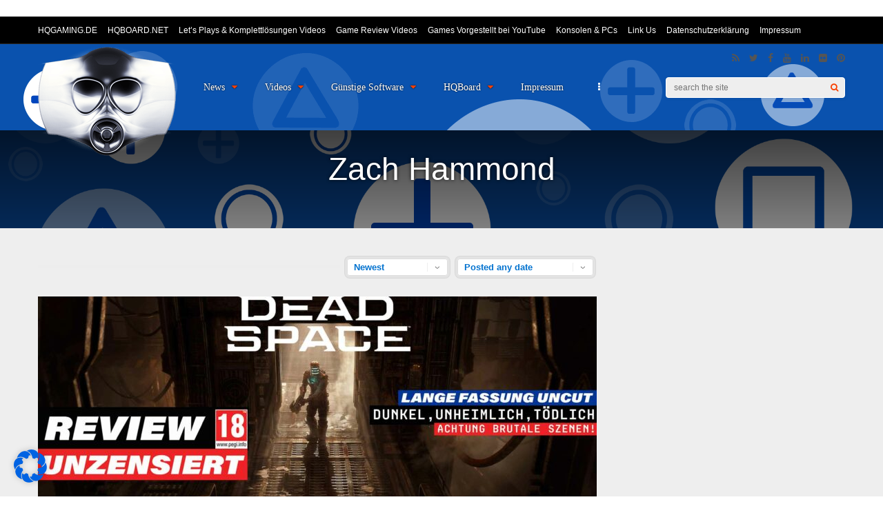

--- FILE ---
content_type: text/html; charset=UTF-8
request_url: https://games-vorgestellt.de/tag/zach-hammond/
body_size: 23869
content:
<!DOCTYPE html><html
lang=de><head><style>img.lazy{min-height:1px}</style><link
href=https://games-vorgestellt.de/wp-content/plugins/w3-total-cache/pub/js/lazyload.min.js as=script><meta
charset="UTF-8"><meta
name="viewport" content="width=device-width, initial-scale=1"><link
rel=profile href=http://gmpg.org/xfn/11><meta
name='robots' content='index, follow, max-image-preview:large, max-snippet:-1, max-video-preview:-1'><title>Zach Hammond Archive | PC, Mac und Konsolen Games vorgestellt</title><link
rel=canonical href=https://games-vorgestellt.de/tag/zach-hammond/ ><meta
property="og:locale" content="de_DE"><meta
property="og:type" content="article"><meta
property="og:title" content="Zach Hammond Archive | PC, Mac und Konsolen Games vorgestellt"><meta
property="og:url" content="https://games-vorgestellt.de/tag/zach-hammond/"><meta
property="og:site_name" content="PC, Mac und Konsolen Games vorgestellt"><meta
name="twitter:card" content="summary_large_image"> <script type=application/ld+json class=yoast-schema-graph>{"@context":"https://schema.org","@graph":[{"@type":"CollectionPage","@id":"https://games-vorgestellt.de/tag/zach-hammond/","url":"https://games-vorgestellt.de/tag/zach-hammond/","name":"Zach Hammond Archive | PC, Mac und Konsolen Games vorgestellt","isPartOf":{"@id":"https://games-vorgestellt.de/#website"},"primaryImageOfPage":{"@id":"https://games-vorgestellt.de/tag/zach-hammond/#primaryimage"},"image":{"@id":"https://games-vorgestellt.de/tag/zach-hammond/#primaryimage"},"thumbnailUrl":"https://games-vorgestellt.de/wp-content/uploads/2023/02/deadspace-review-uncut.jpg","breadcrumb":{"@id":"https://games-vorgestellt.de/tag/zach-hammond/#breadcrumb"},"inLanguage":"de"},{"@type":"ImageObject","inLanguage":"de","@id":"https://games-vorgestellt.de/tag/zach-hammond/#primaryimage","url":"https://games-vorgestellt.de/wp-content/uploads/2023/02/deadspace-review-uncut.jpg","contentUrl":"https://games-vorgestellt.de/wp-content/uploads/2023/02/deadspace-review-uncut.jpg","width":2048,"height":1152},{"@type":"BreadcrumbList","@id":"https://games-vorgestellt.de/tag/zach-hammond/#breadcrumb","itemListElement":[{"@type":"ListItem","position":1,"name":"Startseite","item":"https://games-vorgestellt.de/"},{"@type":"ListItem","position":2,"name":"Zach Hammond"}]},{"@type":"WebSite","@id":"https://games-vorgestellt.de/#website","url":"https://games-vorgestellt.de/","name":"PC, Mac und Konsolen Games vorgestellt","description":"Let&#039;s Plays / Gameplay Videos / News","publisher":{"@id":"https://games-vorgestellt.de/#/schema/person/8a7d029099407a8645fce6a778019419"},"potentialAction":[{"@type":"SearchAction","target":{"@type":"EntryPoint","urlTemplate":"https://games-vorgestellt.de/?s={search_term_string}"},"query-input":{"@type":"PropertyValueSpecification","valueRequired":true,"valueName":"search_term_string"}}],"inLanguage":"de"},{"@type":["Person","Organization"],"@id":"https://games-vorgestellt.de/#/schema/person/8a7d029099407a8645fce6a778019419","name":"hqgaming","image":{"@type":"ImageObject","inLanguage":"de","@id":"https://games-vorgestellt.de/#/schema/person/image/","url":"https://games-vorgestellt.de/wp-content/uploads/2022/12/hq-gaming-logo.png","contentUrl":"https://games-vorgestellt.de/wp-content/uploads/2022/12/hq-gaming-logo.png","width":676,"height":533,"caption":"hqgaming"},"logo":{"@id":"https://games-vorgestellt.de/#/schema/person/image/"},"sameAs":["https://games-vorgestellt.de","https://www.facebook.com/profile.php?id=100084840978975","https://www.instagram.com/gamesvorgestellt/","https://youtube.com/@spiele-reviews"]}]}</script> <link
rel=alternate type=application/rss+xml title="PC, Mac und Konsolen Games vorgestellt &raquo; Feed" href=https://games-vorgestellt.de/feed/ ><link
rel=alternate type=application/rss+xml title="PC, Mac und Konsolen Games vorgestellt &raquo; Kommentar-Feed" href=https://games-vorgestellt.de/comments/feed/ ><link
rel=alternate type=application/rss+xml title="PC, Mac und Konsolen Games vorgestellt &raquo; Zach Hammond Schlagwort-Feed" href=https://games-vorgestellt.de/tag/zach-hammond/feed/ > <script>/*<![CDATA[*/window._wpemojiSettings = {"baseUrl":"https:\/\/s.w.org\/images\/core\/emoji\/15.0.3\/72x72\/","ext":".png","svgUrl":"https:\/\/s.w.org\/images\/core\/emoji\/15.0.3\/svg\/","svgExt":".svg","source":{"concatemoji":"https:\/\/games-vorgestellt.de\/wp-includes\/js\/wp-emoji-release.min.js?ver=6.6.4"}};
/*! This file is auto-generated */
!function(i,n){var o,s,e;function c(e){try{var t={supportTests:e,timestamp:(new Date).valueOf()};sessionStorage.setItem(o,JSON.stringify(t))}catch(e){}}function p(e,t,n){e.clearRect(0,0,e.canvas.width,e.canvas.height),e.fillText(t,0,0);var t=new Uint32Array(e.getImageData(0,0,e.canvas.width,e.canvas.height).data),r=(e.clearRect(0,0,e.canvas.width,e.canvas.height),e.fillText(n,0,0),new Uint32Array(e.getImageData(0,0,e.canvas.width,e.canvas.height).data));return t.every(function(e,t){return e===r[t]})}function u(e,t,n){switch(t){case"flag":return n(e,"\ud83c\udff3\ufe0f\u200d\u26a7\ufe0f","\ud83c\udff3\ufe0f\u200b\u26a7\ufe0f")?!1:!n(e,"\ud83c\uddfa\ud83c\uddf3","\ud83c\uddfa\u200b\ud83c\uddf3")&&!n(e,"\ud83c\udff4\udb40\udc67\udb40\udc62\udb40\udc65\udb40\udc6e\udb40\udc67\udb40\udc7f","\ud83c\udff4\u200b\udb40\udc67\u200b\udb40\udc62\u200b\udb40\udc65\u200b\udb40\udc6e\u200b\udb40\udc67\u200b\udb40\udc7f");case"emoji":return!n(e,"\ud83d\udc26\u200d\u2b1b","\ud83d\udc26\u200b\u2b1b")}return!1}function f(e,t,n){var r="undefined"!=typeof WorkerGlobalScope&&self instanceof WorkerGlobalScope?new OffscreenCanvas(300,150):i.createElement("canvas"),a=r.getContext("2d",{willReadFrequently:!0}),o=(a.textBaseline="top",a.font="600 32px Arial",{});return e.forEach(function(e){o[e]=t(a,e,n)}),o}function t(e){var t=i.createElement("script");t.src=e,t.defer=!0,i.head.appendChild(t)}"undefined"!=typeof Promise&&(o="wpEmojiSettingsSupports",s=["flag","emoji"],n.supports={everything:!0,everythingExceptFlag:!0},e=new Promise(function(e){i.addEventListener("DOMContentLoaded",e,{once:!0})}),new Promise(function(t){var n=function(){try{var e=JSON.parse(sessionStorage.getItem(o));if("object"==typeof e&&"number"==typeof e.timestamp&&(new Date).valueOf()<e.timestamp+604800&&"object"==typeof e.supportTests)return e.supportTests}catch(e){}return null}();if(!n){if("undefined"!=typeof Worker&&"undefined"!=typeof OffscreenCanvas&&"undefined"!=typeof URL&&URL.createObjectURL&&"undefined"!=typeof Blob)try{var e="postMessage("+f.toString()+"("+[JSON.stringify(s),u.toString(),p.toString()].join(",")+"));",r=new Blob([e],{type:"text/javascript"}),a=new Worker(URL.createObjectURL(r),{name:"wpTestEmojiSupports"});return void(a.onmessage=function(e){c(n=e.data),a.terminate(),t(n)})}catch(e){}c(n=f(s,u,p))}t(n)}).then(function(e){for(var t in e)n.supports[t]=e[t],n.supports.everything=n.supports.everything&&n.supports[t],"flag"!==t&&(n.supports.everythingExceptFlag=n.supports.everythingExceptFlag&&n.supports[t]);n.supports.everythingExceptFlag=n.supports.everythingExceptFlag&&!n.supports.flag,n.DOMReady=!1,n.readyCallback=function(){n.DOMReady=!0}}).then(function(){return e}).then(function(){var e;n.supports.everything||(n.readyCallback(),(e=n.source||{}).concatemoji?t(e.concatemoji):e.wpemoji&&e.twemoji&&(t(e.twemoji),t(e.wpemoji)))}))}((window,document),window._wpemojiSettings);/*]]>*/</script> <link
rel=stylesheet id=beeteam_front_fontawsome_css-css href='https://games-vorgestellt.de/wp-content/plugins/youtube-gallery-vc/assets/front-end/fontawesome/css/font-awesome.min.css?ver=2.0.8' type=text/css media=all><link
rel=stylesheet id=beeteam_front_swiper_css-css href='https://games-vorgestellt.de/wp-content/plugins/youtube-gallery-vc/assets/front-end/swiper/swiper.min.css?ver=2.0.8' type=text/css media=all><style id=wp-emoji-styles-inline-css>img.wp-smiley,img.emoji{display:inline !important;border:none !important;box-shadow:none !important;height:1em !important;width:1em !important;margin:0
0.07em !important;vertical-align:-0.1em !important;background:none !important;padding:0
!important}</style><link
rel=stylesheet id=wp-block-library-css href='https://games-vorgestellt.de/wp-includes/css/dist/block-library/style.min.css?ver=6.6.4' type=text/css media=all><style id=classic-theme-styles-inline-css>/*! This file is auto-generated */
.wp-block-button__link{color:#fff;background-color:#32373c;border-radius:9999px;box-shadow:none;text-decoration:none;padding:calc(.667em + 2px) calc(1.333em + 2px);font-size:1.125em}.wp-block-file__button{background:#32373c;color:#fff;text-decoration:none}</style><style id=global-styles-inline-css>/*<![CDATA[*/:root{--wp--preset--aspect-ratio--square:1;--wp--preset--aspect-ratio--4-3:4/3;--wp--preset--aspect-ratio--3-4:3/4;--wp--preset--aspect-ratio--3-2:3/2;--wp--preset--aspect-ratio--2-3:2/3;--wp--preset--aspect-ratio--16-9:16/9;--wp--preset--aspect-ratio--9-16:9/16;--wp--preset--color--black:#000;--wp--preset--color--cyan-bluish-gray:#abb8c3;--wp--preset--color--white:#fff;--wp--preset--color--pale-pink:#f78da7;--wp--preset--color--vivid-red:#cf2e2e;--wp--preset--color--luminous-vivid-orange:#ff6900;--wp--preset--color--luminous-vivid-amber:#fcb900;--wp--preset--color--light-green-cyan:#7bdcb5;--wp--preset--color--vivid-green-cyan:#00d084;--wp--preset--color--pale-cyan-blue:#8ed1fc;--wp--preset--color--vivid-cyan-blue:#0693e3;--wp--preset--color--vivid-purple:#9b51e0;--wp--preset--gradient--vivid-cyan-blue-to-vivid-purple:linear-gradient(135deg,rgba(6,147,227,1) 0%,rgb(155,81,224) 100%);--wp--preset--gradient--light-green-cyan-to-vivid-green-cyan:linear-gradient(135deg,rgb(122,220,180) 0%,rgb(0,208,130) 100%);--wp--preset--gradient--luminous-vivid-amber-to-luminous-vivid-orange:linear-gradient(135deg,rgba(252,185,0,1) 0%,rgba(255,105,0,1) 100%);--wp--preset--gradient--luminous-vivid-orange-to-vivid-red:linear-gradient(135deg,rgba(255,105,0,1) 0%,rgb(207,46,46) 100%);--wp--preset--gradient--very-light-gray-to-cyan-bluish-gray:linear-gradient(135deg,rgb(238,238,238) 0%,rgb(169,184,195) 100%);--wp--preset--gradient--cool-to-warm-spectrum:linear-gradient(135deg,rgb(74,234,220) 0%,rgb(151,120,209) 20%,rgb(207,42,186) 40%,rgb(238,44,130) 60%,rgb(251,105,98) 80%,rgb(254,248,76) 100%);--wp--preset--gradient--blush-light-purple:linear-gradient(135deg,rgb(255,206,236) 0%,rgb(152,150,240) 100%);--wp--preset--gradient--blush-bordeaux:linear-gradient(135deg,rgb(254,205,165) 0%,rgb(254,45,45) 50%,rgb(107,0,62) 100%);--wp--preset--gradient--luminous-dusk:linear-gradient(135deg,rgb(255,203,112) 0%,rgb(199,81,192) 50%,rgb(65,88,208) 100%);--wp--preset--gradient--pale-ocean:linear-gradient(135deg,rgb(255,245,203) 0%,rgb(182,227,212) 50%,rgb(51,167,181) 100%);--wp--preset--gradient--electric-grass:linear-gradient(135deg,rgb(202,248,128) 0%,rgb(113,206,126) 100%);--wp--preset--gradient--midnight:linear-gradient(135deg,rgb(2,3,129) 0%,rgb(40,116,252) 100%);--wp--preset--font-size--small:13px;--wp--preset--font-size--medium:20px;--wp--preset--font-size--large:36px;--wp--preset--font-size--x-large:42px;--wp--preset--spacing--20:0.44rem;--wp--preset--spacing--30:0.67rem;--wp--preset--spacing--40:1rem;--wp--preset--spacing--50:1.5rem;--wp--preset--spacing--60:2.25rem;--wp--preset--spacing--70:3.38rem;--wp--preset--spacing--80:5.06rem;--wp--preset--shadow--natural:6px 6px 9px rgba(0, 0, 0, 0.2);--wp--preset--shadow--deep:12px 12px 50px rgba(0, 0, 0, 0.4);--wp--preset--shadow--sharp:6px 6px 0px rgba(0, 0, 0, 0.2);--wp--preset--shadow--outlined:6px 6px 0px -3px rgba(255, 255, 255, 1), 6px 6px rgba(0, 0, 0, 1);--wp--preset--shadow--crisp:6px 6px 0px rgba(0, 0, 0, 1)}:where(.is-layout-flex){gap:0.5em}:where(.is-layout-grid){gap:0.5em}body .is-layout-flex{display:flex}.is-layout-flex{flex-wrap:wrap;align-items:center}.is-layout-flex>:is(*,div){margin:0}body .is-layout-grid{display:grid}.is-layout-grid>:is(*,div){margin:0}:where(.wp-block-columns.is-layout-flex){gap:2em}:where(.wp-block-columns.is-layout-grid){gap:2em}:where(.wp-block-post-template.is-layout-flex){gap:1.25em}:where(.wp-block-post-template.is-layout-grid){gap:1.25em}.has-black-color{color:var(--wp--preset--color--black) !important}.has-cyan-bluish-gray-color{color:var(--wp--preset--color--cyan-bluish-gray) !important}.has-white-color{color:var(--wp--preset--color--white) !important}.has-pale-pink-color{color:var(--wp--preset--color--pale-pink) !important}.has-vivid-red-color{color:var(--wp--preset--color--vivid-red) !important}.has-luminous-vivid-orange-color{color:var(--wp--preset--color--luminous-vivid-orange) !important}.has-luminous-vivid-amber-color{color:var(--wp--preset--color--luminous-vivid-amber) !important}.has-light-green-cyan-color{color:var(--wp--preset--color--light-green-cyan) !important}.has-vivid-green-cyan-color{color:var(--wp--preset--color--vivid-green-cyan) !important}.has-pale-cyan-blue-color{color:var(--wp--preset--color--pale-cyan-blue) !important}.has-vivid-cyan-blue-color{color:var(--wp--preset--color--vivid-cyan-blue) !important}.has-vivid-purple-color{color:var(--wp--preset--color--vivid-purple) !important}.has-black-background-color{background-color:var(--wp--preset--color--black) !important}.has-cyan-bluish-gray-background-color{background-color:var(--wp--preset--color--cyan-bluish-gray) !important}.has-white-background-color{background-color:var(--wp--preset--color--white) !important}.has-pale-pink-background-color{background-color:var(--wp--preset--color--pale-pink) !important}.has-vivid-red-background-color{background-color:var(--wp--preset--color--vivid-red) !important}.has-luminous-vivid-orange-background-color{background-color:var(--wp--preset--color--luminous-vivid-orange) !important}.has-luminous-vivid-amber-background-color{background-color:var(--wp--preset--color--luminous-vivid-amber) !important}.has-light-green-cyan-background-color{background-color:var(--wp--preset--color--light-green-cyan) !important}.has-vivid-green-cyan-background-color{background-color:var(--wp--preset--color--vivid-green-cyan) !important}.has-pale-cyan-blue-background-color{background-color:var(--wp--preset--color--pale-cyan-blue) !important}.has-vivid-cyan-blue-background-color{background-color:var(--wp--preset--color--vivid-cyan-blue) !important}.has-vivid-purple-background-color{background-color:var(--wp--preset--color--vivid-purple) !important}.has-black-border-color{border-color:var(--wp--preset--color--black) !important}.has-cyan-bluish-gray-border-color{border-color:var(--wp--preset--color--cyan-bluish-gray) !important}.has-white-border-color{border-color:var(--wp--preset--color--white) !important}.has-pale-pink-border-color{border-color:var(--wp--preset--color--pale-pink) !important}.has-vivid-red-border-color{border-color:var(--wp--preset--color--vivid-red) !important}.has-luminous-vivid-orange-border-color{border-color:var(--wp--preset--color--luminous-vivid-orange) !important}.has-luminous-vivid-amber-border-color{border-color:var(--wp--preset--color--luminous-vivid-amber) !important}.has-light-green-cyan-border-color{border-color:var(--wp--preset--color--light-green-cyan) !important}.has-vivid-green-cyan-border-color{border-color:var(--wp--preset--color--vivid-green-cyan) !important}.has-pale-cyan-blue-border-color{border-color:var(--wp--preset--color--pale-cyan-blue) !important}.has-vivid-cyan-blue-border-color{border-color:var(--wp--preset--color--vivid-cyan-blue) !important}.has-vivid-purple-border-color{border-color:var(--wp--preset--color--vivid-purple) !important}.has-vivid-cyan-blue-to-vivid-purple-gradient-background{background:var(--wp--preset--gradient--vivid-cyan-blue-to-vivid-purple) !important}.has-light-green-cyan-to-vivid-green-cyan-gradient-background{background:var(--wp--preset--gradient--light-green-cyan-to-vivid-green-cyan) !important}.has-luminous-vivid-amber-to-luminous-vivid-orange-gradient-background{background:var(--wp--preset--gradient--luminous-vivid-amber-to-luminous-vivid-orange) !important}.has-luminous-vivid-orange-to-vivid-red-gradient-background{background:var(--wp--preset--gradient--luminous-vivid-orange-to-vivid-red) !important}.has-very-light-gray-to-cyan-bluish-gray-gradient-background{background:var(--wp--preset--gradient--very-light-gray-to-cyan-bluish-gray) !important}.has-cool-to-warm-spectrum-gradient-background{background:var(--wp--preset--gradient--cool-to-warm-spectrum) !important}.has-blush-light-purple-gradient-background{background:var(--wp--preset--gradient--blush-light-purple) !important}.has-blush-bordeaux-gradient-background{background:var(--wp--preset--gradient--blush-bordeaux) !important}.has-luminous-dusk-gradient-background{background:var(--wp--preset--gradient--luminous-dusk) !important}.has-pale-ocean-gradient-background{background:var(--wp--preset--gradient--pale-ocean) !important}.has-electric-grass-gradient-background{background:var(--wp--preset--gradient--electric-grass) !important}.has-midnight-gradient-background{background:var(--wp--preset--gradient--midnight) !important}.has-small-font-size{font-size:var(--wp--preset--font-size--small) !important}.has-medium-font-size{font-size:var(--wp--preset--font-size--medium) !important}.has-large-font-size{font-size:var(--wp--preset--font-size--large) !important}.has-x-large-font-size{font-size:var(--wp--preset--font-size--x-large) !important}:where(.wp-block-post-template.is-layout-flex){gap:1.25em}:where(.wp-block-post-template.is-layout-grid){gap:1.25em}:where(.wp-block-columns.is-layout-flex){gap:2em}:where(.wp-block-columns.is-layout-grid){gap:2em}:root :where(.wp-block-pullquote){font-size:1.5em;line-height:1.6}/*]]>*/</style><link
rel=stylesheet id=gp-parent-style-css href='https://games-vorgestellt.de/wp-content/themes/gauge/style.css?ver=6.6.4' type=text/css media=all><link
rel=stylesheet id=ghostpool-style-css href='https://games-vorgestellt.de/wp-content/themes/gauge-child/style.css?ver=6.6.4' type=text/css media=all><style id=ghostpool-style-inline-css>#gp-main-header{height:125px}#gp-fixed-header-padding{padding-top:125px}#gp-logo
img{width:200px;height:158px}.gp-page-header .gp-container{padding-top:155px;padding-bottom:50px}.gp-active{color:#142a54}.gp-score-spinner{background:#2EAB13;background:-moz-linear-gradient(#2EAB13 0%,#BF1E2470%);background:-webkit-gradient(color-stop(0%,#2EAB13 ), color-stop(70%,#BF1E24 ));background:-webkit-linear-gradient(#2EAB13  0%,#BF1E24  70%);background:-o-linear-gradient(#2EAB13  0%,#BF1E24  70%);background:-ms-linear-gradient(#2EAB13  0%,#BF1E24 70%);background:linear-gradient(#2EAB13  0%,#BF1E24 70%);filter:progid:DXImageTransform.Microsoft.gradient( startColorstr="#BF1E24", endColorstr="#2EAB13",GradientType=1 )}.gp-no-score-clip-1 .gp-score-spinner{background:#2EAB13}.gp-no-score-clip-2 .gp-score-filler{background:#2EAB13;background:-moz-linear-gradient(#BF1E24 0%,#2EAB1370%);background:-webkit-gradient(color-stop(0%,#BF1E24 ), color-stop(70%,#2EAB13 ));background:-webkit-linear-gradient(#BF1E24  0%,#2EAB13  70%);background:-o-linear-gradient(#BF1E24  0%,#2EAB13  70%);background:-ms-linear-gradient(#BF1E24  0%,#2EAB13 70%);background:linear-gradient(#BF1E24  0%,#2EAB13 70%);filter:progid:DXImageTransform.Microsoft.gradient( startColorstr="#2EAB13", endColorstr="#BF1E24",GradientType=1 )}select{background-color:#fff}.gp-responsive #gp-sidebar{border-color:#ddd}.gp-slider .gp-slide-image{height:450px}.gp-theme #buddypress .activity-list .activity-content blockquote
a{color:#0272cf}.gp-theme #buddypress .activity-list .activity-content blockquote a:hover{color:#142a54}.gp-wide-layout.gp-header-standard .gp-nav .menu li.megamenu > .sub-menu, .gp-wide-layout.gp-header-standard .gp-nav .menu li.tab-content-menu .sub-menu, .gp-wide-layout.gp-header-standard .gp-nav .menu li.content-menu .sub-menu{left:-200px}.gp-scrolling.gp-wide-layout.gp-header-standard .gp-nav .menu li.megamenu > .sub-menu, .gp-scrolling.gp-wide-layout.gp-header-standard .gp-nav .menu li.tab-content-menu .sub-menu, .gp-scrolling.gp-wide-layout.gp-header-standard .gp-nav .menu li.content-menu .sub-menu{left:-200px}.gp-boxed-layout.gp-header-standard .gp-nav .menu li.megamenu > .sub-menu, .gp-boxed-layout.gp-header-standard .gp-nav .menu li.tab-content-menu .sub-menu, .gp-boxed-layout.gp-header-standard .gp-nav .menu li.content-menu .sub-menu{left:-240px}.gp-scrolling.gp-boxed-layout.gp-header-standard .gp-nav .menu li.megamenu > .sub-menu, .gp-scrolling.gp-boxed-layout.gp-header-standard .gp-nav .menu li.tab-content-menu .sub-menu, .gp-scrolling.gp-boxed-layout.gp-header-standard .gp-nav .menu li.content-menu .sub-menu{left:-173.33333333333px}@media only screen and (max-width: 1023px){.gp-responsive #gp-main-header{height:83px!important}.gp-responsive #gp-fixed-header-padding{padding-top:83px!important}.gp-responsive #gp-logo{margin:13px
0px 0px 0px;width:133px;height:105px}.gp-responsive #gp-logo
img{width:133px;height:105.33333333333px}.gp-responsive .gp-page-header .gp-container{padding-top:103px;padding-bottom:33px}}@media only screen and (max-width: 767px){.gp-responsive .gp-slider .gp-slide-image{height:200px !important}}@media only screen and (max-width: 320px){.gp-responsive.gp-theme .woocommerce div.product .woocommerce-tabs ul.tabs li.active a,.gp-responsive.gp-theme .woocommerce #gp-content div.product .woocommerce-tabs ul.tabs li.active a,.gp-responsive.gp-theme.woocommerce-page div.product .woocommerce-tabs ul.tabs li.active a,.gp-responsive.gp-theme.woocommerce-page #gp-content div.product .woocommerce-tabs ul.tabs li.active
a{border-color:#ddd}}hr,.gp-theme .woocommerce .widget_price_filter .price_slider_wrapper .ui-widget-content,.gp-theme.woocommerce-page .widget_price_filter .price_slider_wrapper .ui-widget-content{background:#ddd}@media only screen and (min-width: 1201px){.gp-container,.gp-fullwidth .vc_col-sm-12.wpb_column > .wpb_wrapper > .wpb_row,.gp-fullwidth .vc_col-sm-12.wpb_column > .wpb_wrapper > .wpb_accordion,.gp-fullwidth .vc_col-sm-12.wpb_column > .wpb_wrapper > .wpb_tabs,.gp-fullwidth .vc_col-sm-12.wpb_column > .wpb_wrapper > .wpb_tour,.gp-fullwidth .vc_col-sm-12.wpb_column > .wpb_wrapper > .wpb_teaser_grid,.gp-slide-caption,.gp-nav .menu li.megamenu > .sub-menu,.gp-nav .menu li.tab-content-menu .sub-menu,.gp-nav .menu li.content-menu .sub-menu{width:1170px}.gp-slide-caption{margin-left:-585px}#gp-content,.gp-top-sidebar #gp-review-content{width:810px}#gp-sidebar{width:330px}}@media only screen and (max-width: 1200px) and (min-width: 1083px){.gp-responsive .gp-container,.gp-responsive.gp-fullwidth .vc_col-sm-12.wpb_column > .wpb_wrapper > .wpb_row,.gp-responsive.gp-fullwidth .vc_col-sm-12.wpb_column > .wpb_wrapper > .wpb_accordion,.gp-responsive.gp-fullwidth .vc_col-sm-12.wpb_column > .wpb_wrapper > .wpb_tabs,.gp-responsive.gp-fullwidth .vc_col-sm-12.wpb_column > .wpb_wrapper > .wpb_tour,.gp-responsive.gp-fullwidth .vc_col-sm-12.wpb_column > .wpb_wrapper > .wpb_teaser_grid,.gp-responsive .gp-slide-caption,.gp-nav .menu li.megamenu > .sub-menu,.gp-nav .menu li.tab-content-menu .sub-menu,.gp-nav .menu li.content-menu .sub-menu{width:1040px}.gp-responsive .gp-slide-caption{margin-left:-520px}.gp-responsive #gp-content,.gp-responsive .gp-top-sidebar #gp-review-content{width:680px}.gp-responsive #gp-sidebar,.gp-responsive.gp-no-sidebar #gp-user-rating-wrapper,.gp-responsive.gp-fullwidth #gp-user-rating-wrapper{width:330px}}@media only screen and (max-width: 1082px) and (min-width: 1024px){.gp-responsive .gp-container,.gp-responsive.gp-fullwidth .vc_col-sm-12.wpb_column > .wpb_wrapper > .wpb_row,.gp-responsive.gp-fullwidth .vc_col-sm-12.wpb_column > .wpb_wrapper > .wpb_accordion,.gp-responsive.gp-fullwidth .vc_col-sm-12.wpb_column > .wpb_wrapper > .wpb_tabs,.gp-responsive.gp-fullwidth .vc_col-sm-12.wpb_column > .wpb_wrapper > .wpb_tour,.gp-responsive.gp-fullwidth .vc_col-sm-12.wpb_column > .wpb_wrapper > .wpb_teaser_grid,.gp-responsive .gp-slide-caption,.gp-nav .menu li.megamenu > .sub-menu,.gp-nav .menu li.tab-content-menu .sub-menu,.gp-nav .menu li.content-menu .sub-menu{width:980px}.gp-responsive .gp-slide-caption{margin-left:-490px}.gp-responsive .hub-header-info{width:490px}.gp-responsive #gp-content,.gp-responsive .gp-top-sidebar #gp-review-content{width:630px}.gp-responsive #gp-sidebar{width:330px}}</style><link
rel=stylesheet id=fontawesome-css href='https://games-vorgestellt.de/wp-content/themes/gauge/lib/fonts/font-awesome/css/font-awesome.min.css?ver=6.6.4' type=text/css media=all><link
rel=stylesheet id=ghostpool-animations-css href='https://games-vorgestellt.de/wp-content/themes/gauge/lib/css/animations.css?ver=6.6.4' type=text/css media=all><link
rel=stylesheet id=prettyphoto-css href='https://games-vorgestellt.de/wp-content/plugins/js_composer/assets/lib/prettyphoto/css/prettyPhoto.min.css?ver=6.10.0' type=text/css media=all><link
rel=stylesheet id=mediaelement-css href='https://games-vorgestellt.de/wp-includes/js/mediaelement/mediaelementplayer-legacy.min.css?ver=4.2.17' type=text/css media=all><link
rel=stylesheet id=wp-mediaelement-css href='https://games-vorgestellt.de/wp-includes/js/mediaelement/wp-mediaelement.min.css?ver=6.6.4' type=text/css media=all><link
rel=stylesheet id=borlabs-cookie-css href='https://games-vorgestellt.de/wp-content/cache/borlabs-cookie/borlabs-cookie_1_de.css?ver=2.2.66-5' type=text/css media=all><link
rel=stylesheet id=yt_bete_front_css-css href='https://games-vorgestellt.de/wp-content/plugins/youtube-gallery-vc/assets/front-end/youtube-gallery.css?ver=2.0.8' type=text/css media=all> <script src="https://games-vorgestellt.de/wp-includes/js/jquery/jquery.min.js?ver=3.7.1" id=jquery-core-js></script> <script src="https://games-vorgestellt.de/wp-includes/js/jquery/jquery-migrate.min.js?ver=3.4.1" id=jquery-migrate-js></script> <link
rel=https://api.w.org/ href=https://games-vorgestellt.de/wp-json/ ><link
rel=alternate title=JSON type=application/json href=https://games-vorgestellt.de/wp-json/wp/v2/tags/500><link
rel=EditURI type=application/rsd+xml title=RSD href=https://games-vorgestellt.de/xmlrpc.php?rsd><meta
name="generator" content="WordPress 6.6.4"><meta
name="keywords" content="Dead Space RemakeDead SpaceGrafikvergleichDead Space Original VS RemakeGraphics ComparisonGameplay DetailsPS5playstation5playstation 5playstationgrafik vergleichdead space 2008dead space 2023ps5 gamedead space remake reviewIsaacusg ishimuradead space vs dead space remakeisaac clarcisaac clarke dead spaceHorror Surivival Gamedead space ps5dead space playstation5xbox series xreviewpcGraphicsComparisonUSM ValorKendra Daniels"><meta
name="framework" content="Redux 4.3.5.2"><ins
class=asm_async_creative style="display:inline-block; width:1px; height:1px;text-align:left; text-decoration:none;" data-asm-cdn=cdn.adspirit.de data-asm-host=ads.adtiger.de data-asm-params="pid=26061&gdpr_consent=[consentstring]"></ins><script src=//cdn.adspirit.de/adasync.min.js async></script><meta
name="generator" content="Powered by WPBakery Page Builder - drag and drop page builder for WordPress."><link
rel=icon href=https://games-vorgestellt.de/wp-content/uploads/2020/05/cropped-games-vorgestellt-playstation-xbox-pc-mac-32x32.png sizes=32x32><link
rel=icon href=https://games-vorgestellt.de/wp-content/uploads/2020/05/cropped-games-vorgestellt-playstation-xbox-pc-mac-192x192.png sizes=192x192><link
rel=apple-touch-icon href=https://games-vorgestellt.de/wp-content/uploads/2020/05/cropped-games-vorgestellt-playstation-xbox-pc-mac-180x180.png><meta
name="msapplication-TileImage" content="https://games-vorgestellt.de/wp-content/uploads/2020/05/cropped-games-vorgestellt-playstation-xbox-pc-mac-270x270.png"><style id=gp-dynamic-css title=dynamic-css class=redux-options-output>#gp-logo{margin-top:20px;margin-right:0px;margin-bottom:0px;margin-left:0px}#gp-page-wrapper,.gp-post-section-header h3,#reply-title{background-color:#eee}body{font-family:"Open Sans",Arial,Helvetica,sans-serif;line-height:24px;font-weight:400;font-style:normal;color:#000;font-size:14px;font-display:swap}a{color:#0272cf}a:hover{color:#142a54}.gp-filter-menu,.gp-user-review-error,.required,.gp-theme .woocommerce-info a:hover,.gp-theme .woocommerce div.product span.price,.gp-theme .woocommerce div.product p.price,.gp-theme .woocommerce #content div.product span.price,.gp-theme .woocommerce #content div.product p.price,.gp-theme.woocommerce-page div.product span.price,.gp-theme.woocommerce-page div.product p.price,.gp-theme.woocommerce-page #content div.product span.price,.gp-theme.woocommerce-page #content div.product p.price,.gp-theme .woocommerce ul.products li.product .price,.gp-theme.woocommerce-page ul.products li.product .price,.gp-theme .woocommerce .star-rating span:before,.gp-theme.woocommerce-page .star-rating span:before,.gp-theme.woocommerce-page p.stars a:hover:before,.gp-theme.woocommerce-page p.stars a:focus:before,.gp-theme.woocommerce-page p.stars a.active:before,.gp-theme .woocommerce .added:before,.gp-theme.woocommerce-page .added:before,.gp-theme .woocommerce .order_details li strong,.gp-theme.woocommerce-page .order_details li strong,.gp-theme #buddypress div.activity-meta a:hover,.gp-theme #buddypress div.item-list-tabs ul li.selected a span,.gp-theme #buddypress div.item-list-tabs ul li.current a
span{color:#0272cf}h1{font-family:Arvo,Arial,Helvetica,sans-serif;line-height:60px;font-weight:400;font-style:normal;font-size:48px;font-display:swap}h2{font-family:Arvo,Arial,Helvetica,sans-serif;line-height:48px;font-weight:400;font-style:normal;font-size:36px;font-display:swap}h3,.blog-small-size section .loop-title,#tab-description h2,.woocommerce #comments h2,.woocommerce #reviews h3,.woocommerce .related h2,.woocommerce-checkout .woocommerce h2,.woocommerce-checkout .woocommerce
h3{font-family:"Open Sans",Arial,Helvetica,sans-serif;line-height:36px;font-weight:400;font-style:normal;font-size:24px;font-display:swap}h4{font-family:Arvo,Arial,Helvetica,sans-serif;line-height:30px;font-weight:400;font-style:normal;font-size:18px;font-display:swap}h5{font-family:Arvo,Arial,Helvetica,sans-serif;line-height:24px;font-weight:400;font-style:normal;font-size:16px;font-display:swap}h6{font-family:Arvo,Arial,Helvetica,sans-serif;line-height:22px;font-weight:400;font-style:normal;font-size:14px;font-display:swap}.gp-entry-header .gp-entry-meta,#gp-review-content-wrapper .gp-subtitle,.gp-post-section-header-line,.gp-element-title-line,#comments ol.commentlist li .comment_container,.gp-portfolio-filters,.gp-tablet-portrait #gp-sidebar,.gp-mobile #gp-sidebar,#gp-review-summary,.gp-login-content,.gp-loop-divider:before,section.sticky{border-top:1px solid #eee;border-bottom:1px solid #eee}.gp-slide-caption-title,.gp-featured-caption-title{color:#fff}.gp-slide-caption-text,.gp-featured-caption-text{color:#fff}#gp-top-header{background-color:#000}#gp-top-header{border-bottom:1px solid #292929}#gp-left-top-nav .menu > li,#gp-left-top-nav .menu>li>a{font-family:"Open Sans",Arial,Helvetica,sans-serif;font-weight:400;font-style:normal;color:#fff;font-size:12px;font-display:swap}#gp-left-top-nav .menu>li>a:not(.gp-notification-counter){color:#fff}#gp-left-top-nav .menu>li>a:not(.gp-notification-counter):hover{color:#f84103}#gp-top-header .gp-social-icons
a{font-size:14px;font-display:swap}#gp-top-header .gp-social-icons
a{color:#555}#gp-top-header .gp-social-icons a:hover{color:#eee}#gp-top-header #gp-cart-button{color:#fff}#gp-top-header #gp-cart-button:hover{color:#f84103}#gp-right-top-nav .menu > li, #gp-right-top-nav .menu > li
a{font-family:"Open Sans";font-weight:400;font-style:normal;font-size:12px;font-display:swap}#gp-right-top-nav .menu>li>a:not(.gp-notification-counter){color:#f84103}#gp-right-top-nav .menu>li>a:not(.gp-notification-counter):hover{color:#fff}#gp-main-header{background-color:transparent;background-image:url('https://games-vorgestellt.de/wp-content/uploads/2020/05/games-vorgestellt-de.gif')}.gp-desktop #gp-main-header.gp-header-small,.gp-desktop.gp-header-noresize #gp-main-header.header-large,.gp-no-large-title #gp-main-header{background-color:#1c1c1c}#gp-main-nav .menu>li{font-family:"Open Sans";font-weight:400;font-style:normal;color:#fff;font-size:14px;font-display:swap}#gp-main-nav .menu>li>a{color:#fff}#gp-main-nav .menu>li>a:hover{color:#f84103}.gp-nav .sub-menu,.gp-nav .menu li .gp-menu-tabs li:hover, .gp-nav .menu li .gp-menu-tabs li.gp-selected{background-color:#f1f1f1}.gp-nav .menu > li.menu-item-has-children > a:hover:after,.gp-nav .menu > li.menu-item-has-children:hover > a:after,.gp-nav .menu > li.tab-content-menu > a:hover:after,.gp-nav .menu > li.tab-content-menu:hover > a:after,.gp-nav .menu > li.content-menu > a:hover:after,.gp-nav .menu > li.content-menu:hover > a:after,#gp-dropdowncart .menu > li:hover a:after{color:#f1f1f1}.gp-nav .sub-menu li a:hover{background-color:#f1f1f1}.gp-nav .sub-menu li,#gp-dropdowncart .total,#gp-dropdowncart
.buttons{border-top:1px solid #ddd}.gp-nav .sub-menu li,.gp-nav .sub-menu
a{font-family:"Open Sans";font-weight:400;font-style:normal;color:#000;font-size:14px;font-display:swap}.gp-nav .sub-menu li
a{color:#000}.gp-nav .sub-menu li a:hover{color:#f84103}.gp-nav .megamenu>.sub-menu>li>a{color:#f84103}.gp-nav .megamenu>.sub-menu>li{border-left:1px solid #ddd}.gp-nav .gp-dropdown-icon{color:#f84103}.gp-menu-tabs{background-color:#333}.gp-nav .menu li .gp-menu-tabs
li{color:#fff}.gp-nav .menu li .gp-menu-tabs li:hover,.gp-nav .menu li .gp-menu-tabs li.gp-selected{color:#333}#gp-main-header .gp-search-bar{background-color:#eee}#gp-main-header .gp-search-bar{border-top:1px solid #fff;border-bottom:1px solid #fff;border-left:1px solid #fff;border-right:1px solid #fff}#gp-main-header .gp-search-bar{color:#000;font-size:12px;font-display:swap}#gp-main-header .gp-search-submit{background-color:transparent}#gp-main-header .gp-search-submit:hover{background-color:transparent}#gp-main-header .gp-search-submit{color:#f84103;font-size:12px;font-display:swap}#gp-main-header .gp-search-submit:hover{color:#f84103}#gp-mobile-nav-button{color:#0051b4}#gp-mobile-nav{background-color:#000}#gp-mobile-nav-close-button{background-color:#0073ce}#gp-mobile-nav
li{color:#fff}#gp-mobile-nav .menu>li>a{color:#f84103}#gp-mobile-nav .menu>li>a:hover{color:#fff}#gp-mobile-nav .sub-menu li
a{color:#fff}#gp-mobile-nav .sub-menu li a:hover{color:#f84103}#gp-mobile-nav .megamenu>.sub-menu>li>a{color:#0051b4}#gp-mobile-nav li a:hover{background-color:#000}#gp-mobile-nav
li{border-top:1px solid #333}.gp-mobile-dropdown-icon{background-color:#1d1d1d}li.gp-active>.gp-mobile-dropdown-icon{background-color:#333}#gp-mobile-nav .gp-search-bar{background-color:#eee}#gp-mobile-nav .gp-search-bar{border-top:1px solid #fff;border-bottom:1px solid #fff;border-left:1px solid #fff;border-right:1px solid #fff}#gp-mobile-nav .gp-search-bar{color:#000;font-size:13px;font-display:swap}#gp-mobile-nav .gp-search-submit{background-color:transparent}#gp-mobile-nav .gp-search-submit:hover{background-color:transparent}#gp-mobile-nav .gp-search-submit{color:#f84103;font-size:13px;font-display:swap}#gp-mobile-nav .gp-search-submit:hover{color:#f84103}.gp-page-header{background-color:#0272cf;background-repeat:no-repeat;background-attachment:scroll;background-position:center center;background-image:url('https://games-vorgestellt.de/wp-content/uploads/2020/05/games-vorgestellt-de.gif');background-size:cover}.gp-page-header .gp-entry-title,.gp-page-header .gp-entry-title
a{line-height:52px;color:#fff;font-size:46px;font-display:swap}.gp-page-header .gp-subtitle{line-height:21px;color:#fff;font-size:15px;font-display:swap}.gp-page-header .gp-entry-title.gp-has-subtitle:after{border-top:1px solid #fff}.gp-entry-title,.woocommerce .page-title,.woocommerce div.product .entry-title.product_title{line-height:48px;color:#000;font-size:36px;font-display:swap}.gp-subtitle{line-height:32px;color:#888;font-size:20px;font-display:swap}.gp-post-section-header h3,.woocommerce ul.products li.product h3,.woocommerce ul.products li.product .woocommerce-loop-product__title{color:#000}.gp-entry-meta,.gp-entry-meta a,.wp-caption-text,#gp-breadcrumbs,#gp-breadcrumbs a,.gp-theme.woocommerce-page .product_meta,.gp-theme.woocommerce-page .product_meta
a{color:#B3B3B1}.gp-entry-tags,.gp-entry-tags
a{color:#B3B3B1}.gp-author-info{background-color:#f8f8f8}.gp-author-info{color:#000}.gp-author-info{border-bottom:1px solid #eee}blockquote{background-color:#0073ce}blockquote,blockquote a,blockquote a:hover{font-family:"Open Sans",Arial,Helvetica,sans-serif;line-height:26px;font-weight:400;font-style:normal;color:#fff;font-size:16px;font-display:swap}.gp-loop-title{font-family:Arvo;line-height:26px;font-weight:400;font-style:normal;font-size:18px;font-display:swap}.gp-blog-large .gp-loop-title{line-height:42px;font-size:30px;font-display:swap}.gp-loop-title a,.gp-edit-review-form button,.gp-delete-review-form
button{color:#0073ce}.gp-loop-title a:hover,.gp-edit-review-form button:hover,.gp-delete-review-form button:hover{color:#000}.gp-loop-meta,.gp-loop-meta
a{color:#B3B3B1}.gp-entry-cats a,.gp-loop-cats
a{background-color:#000}.gp-entry-cats a,.gp-entry-cats a:hover,.gp-loop-cats a,.gp-loop-cats a:hover{color:#fff}.gp-loop-tags,.gp-loop-tags
a{color:#B3B3B1}.gp-blog-masonry
section{background-color:#1c1c1c}.gp-blog-masonry .gp-loop-title
a{color:#f84103}.gp-blog-masonry .gp-loop-title a:hover{color:#fff}.gp-blog-masonry .gp-loop-content{color:#fff}.blog-masonry .entry-meta,.blog-masonry .entry-meta
a{color:#B3B3B1}.gp-blog-masonry .gp-loop-tags,.gp-blog-masonry .gp-loop-tags
a{color:#B3B3B1}.gp-blog-masonry section:before,.gp-blog-masonry .gp-post-thumbnail:before{background-color:#1c1c1c}.gp-blog-masonry section:before,.gp-blog-masonry .gp-post-thumbnail:before{color:#fff}.gp-post-thumbnail .gp-loop-title{line-height:26px;font-size:16px;font-display:swap}.gp-post-thumbnail .gp-loop-title,.gp-ranking-wrapper .gp-loop-title
a{color:#fff}.gp-post-thumbnail .gp-loop-title:hover,.gp-ranking-wrapper .gp-loop-title a:hover{color:#fff}.gp-hub-award{background-color:#f84103}ul.page-numbers .page-numbers{background-color:#333}ul.page-numbers .page-numbers:hover,ul.page-numbers .page-numbers.current,ul.page-numbers>span.page-numbers{background-color:#F84103}ul.page-numbers .page-numbers{color:#fff}.gp-hub-header,.gp-hub-header a,.gp-hub-header .gp-entry-meta,.gp-hub-header .gp-entry-meta
a{color:#fff}#gp-affiliate-button{background-color:#0950a9}#gp-affiliate-button:hover{background-color:#142a54}#gp-affiliate-button{color:#fff}#gp-hub-tabs{background-color:#142a54}#gp-hub-tabs{border-top:2px solid #0950a9}#gp-hub-tabs
li{border-bottom:1px solid #142a54;border-left:1px solid #142a54;border-right:1px solid #142a54}#gp-hub-tabs li a,#gp-hub-tabs-mobile-nav-button{font-family:"Open Sans",Arial,Helvetica,sans-serif;line-height:21px;font-weight:600;font-style:normal;color:#fff;font-size:13px;font-display:swap}#gp-hub-tabs li a:hover,#gp-hub-tabs li.current_page_item
a{background-color:#0950a9}#gp-hub-details{background-color:#142a54}#gp-hub-details,#gp-hub-details a,#gp-hub-details .gp-entry-title{color:#fff}.gp-hub-child-page #gp-content .gp-entry-title{line-height:38px;color:#000;font-size:26px;font-display:swap}#gp-review-content-wrapper.gp-review-first-letter .gp-entry-text > p:first-child::first-letter,#gp-review-content-wrapper.gp-review-first-letter .gp-entry-text > *:not(p):first-child + p::first-letter,#gp-review-content-wrapper.gp-review-first-letter .gp-entry-text .vc_row:first-child .vc_column_container:first-child .wpb_wrapper:first-child .wpb_text_column:first-child .wpb_wrapper:first-child>p:first-child::first-letter {font-family:Arvo,Arial,Helvetica,sans-serif;line-height:100px;font-weight:400;font-style:normal;color:#0073ce;font-size:100px;font-display:swap}#gp-review-summary{background-color:#0a52ae}#gp-review-summary{color:#fff}#gp-points-wrapper .gp-good-points li
i{color:#0a52ae}#gp-points-wrapper .gp-bad-points li
i{color:#bf1e24}#gp-review-summary .gp-rating-text,#gp-featured-wrapper .gp-rating-text,.gp-hub-header .gp-rating-text,#gp-homepage-slider .gp-rating-text,.gp-featured-wrapper .gp-rating-text,.gp-ranking-wrapper .gp-rating-text{color:#fff}section .gp-rating-text{color:#000}.gp-your-rating,.gp-user-reviews-link:hover{color:#0073ce}section .gp-average-rating{background-color:#0a52ae}.gp-rating-gauge .gp-site-rating-selection,.gp-rating-plain .gp-site-rating-selection{background-image:url('https://games-vorgestellt.de/wp-content/themes/gauge/lib/images/site-rating-slider-rated.png')}.gp-rating-gauge .gp-site-rating-criteria-text, .gp-rating-plain .gp-site-rating-criteria-text{color:#fff}#gp-sidebar .widgettitle,#gp-sidebar .widget-title,#gp-sidebar .wp-block-search__label{font-family:"Open Sans",Arial,Helvetica,sans-serif;line-height:22px;font-weight:600;font-style:normal;color:#000;font-size:14px;font-display:swap}.gp-element-title
h3{color:#0073ce}.gp-see-all-link
a{color:#000}.gp-see-all-link a:hover{color:#f84103}input,textarea,select,.gp-theme #buddypress .dir-search input[type=search],.gp-theme #buddypress .dir-search input[type=text],.gp-theme #buddypress .groups-members-search input[type=search],.gp-theme #buddypress .standard-form input[type=color],.gp-theme #buddypress .standard-form input[type=date],.gp-theme #buddypress .standard-form input[type=datetime-local],.gp-theme #buddypress .standard-form input[type=datetime],.gp-theme #buddypress .standard-form input[type=email],.gp-theme #buddypress .standard-form input[type=month],.gp-theme #buddypress .standard-form input[type=number],.gp-theme #buddypress .standard-form input[type=password],.gp-theme #buddypress .standard-form input[type=range],.gp-theme #buddypress .standard-form input[type=search],.gp-theme #buddypress .standard-form input[type=tel],.gp-theme #buddypress .standard-form input[type=text],.gp-theme #buddypress .standard-form input[type=time],.gp-theme #buddypress .standard-form input[type=url],.gp-theme #buddypress .standard-form input[type=week],.gp-theme #buddypress .standard-form textarea,.gp-theme #buddypress div.activity-comments form .ac-textarea,.gp-theme #buddypress form#whats-new-form textarea,.wp-block-search__input{background-color:#fff}input,textarea,select,.gp-theme #buddypress .dir-search input[type=search],.gp-theme #buddypress .dir-search input[type=text],.gp-theme #buddypress .groups-members-search input[type=search],.gp-theme #buddypress .standard-form input[type=color],.gp-theme #buddypress .standard-form input[type=date],.gp-theme #buddypress .standard-form input[type=datetime-local],.gp-theme #buddypress .standard-form input[type=datetime],.gp-theme #buddypress .standard-form input[type=email],.gp-theme #buddypress .standard-form input[type=month],.gp-theme #buddypress .standard-form input[type=number],.gp-theme #buddypress .standard-form input[type=password],.gp-theme #buddypress .standard-form input[type=range],.gp-theme #buddypress .standard-form input[type=search],.gp-theme #buddypress .standard-form input[type=tel],.gp-theme #buddypress .standard-form input[type=text],.gp-theme #buddypress .standard-form input[type=time],.gp-theme #buddypress .standard-form input[type=url],.gp-theme #buddypress .standard-form input[type=week],.gp-theme #buddypress .standard-form textarea,.gp-theme #buddypress div.activity-comments form .ac-textarea,.bb-global-search-ac.ui-autocomplete,.gp-theme #bbpress-forums div.bbp-the-content-wrapper textarea.bbp-the-content,.wp-block-search__input{border-top:1px solid #ddd;border-bottom:1px solid #ddd;border-left:1px solid #ddd;border-right:1px solid #ddd}input,textarea,select,.gp-theme #buddypress .dir-search input[type=search],.gp-theme #buddypress .dir-search input[type=text],.gp-theme #buddypress .groups-members-search input[type=search],.gp-theme #buddypress .groups-members-search input[type=text],.gp-theme #buddypress .standard-form input[type=color],.gp-theme #buddypress .standard-form input[type=date],.gp-theme #buddypress .standard-form input[type=datetime-local],.gp-theme #buddypress .standard-form input[type=datetime],.gp-theme #buddypress .standard-form input[type=email],.gp-theme #buddypress .standard-form input[type=month],.gp-theme #buddypress .standard-form input[type=number],.gp-theme #buddypress .standard-form input[type=password],.gp-theme #buddypress .standard-form input[type=range],.gp-theme #buddypress .standard-form input[type=search],.gp-theme #buddypress .standard-form input[type=tel],.gp-theme #buddypress .standard-form input[type=text],.gp-theme #buddypress .standard-form input[type=time],.gp-theme #buddypress .standard-form input[type=url],.gp-theme #buddypress .standard-form input[type=week],.gp-theme #buddypress .standard-form textarea,.gp-theme #buddypress div.activity-comments form .ac-textarea,.wp-block-search__input{font-family:"Open Sans",Arial,Helvetica,sans-serif;font-weight:400;font-style:normal;color:#000;font-size:13px;font-display:swap}input[type="button"],input[type="submit"],input[type="reset"],button,.button,.wp-block-search__button,.gp-notification-counter,.gp-theme #buddypress .comment-reply-link,.gp-notification-counter,.gp-theme #buddypress a.button,.gp-theme #buddypress button,.gp-theme #buddypress div.generic-button a,.gp-theme #buddypress input[type=button],.gp-theme #buddypress input[type=reset],.gp-theme #buddypress input[type=submit],.gp-theme #buddypress ul.button-nav li a,a.bp-title-button,.gp-theme #buddypress .activity-list #reply-title small a span,.gp-theme #buddypress .activity-list a.bp-primary-action span,.woocommerce #respond input#submit.alt,.woocommerce a.button.alt,.woocommerce button.button.alt,.woocommerce input.button.alt,#gp-dropdowncart .woocommerce
a.button{background-color:#0073ce}input[type="button"]:hover,input[type="submit"]:hover,input[type="reset"]:hover,button:hover,.button:hover,.wp-block-search__button:hover,.gp-theme #buddypress .comment-reply-link:hover,.gp-theme #buddypress a.button:hover,.gp-theme #buddypress button:hover,.gp-theme #buddypress div.generic-button a:hover,.gp-theme #buddypress input[type=button]:hover,.gp-theme #buddypress input[type=reset]:hover,.gp-theme #buddypress input[type=submit]:hover,.gp-theme #buddypress ul.button-nav li a:hover,a.bp-title-button:hover,.gp-theme #buddypress .activity-list #reply-title small a:hover span,.gp-theme #buddypress .activity-list a.bp-primary-action:hover span,.woocommerce #respond input#submit.alt:hover,.woocommerce a.button.alt:hover,.woocommerce button.button.alt:hover,.woocommerce input.button.alt:hover,#gp-dropdowncart .woocommerce a.button:hover{background-color:#0a52ae}input[type="button"],input[type="submit"],input[type="reset"],button,.button,.wp-block-search__button,.gp-theme #buddypress .comment-reply-link,.gp-theme #buddypress a.button,.gp-theme #buddypress button,.gp-theme #buddypress div.generic-button a,.gp-theme #buddypress input[type=button],.gp-theme #buddypress input[type=reset],.gp-theme #buddypress input[type=submit],.gp-theme #buddypress ul.button-nav li a,a.bp-title-button,.gp-theme #buddypress .activity-list #reply-title small a span,.gp-theme #buddypress .activity-list a.bp-primary-action span,#gp-dropdowncart .woocommerce
a.button{color:#fff}input[type="button"]:hover,input[type="submit"]:hover,input[type="reset"]:hover,button:hover,.button:hover,.wp-block-search__button:hover,.gp-theme #buddypress .comment-reply-link:hover,.gp-theme #buddypress a.button:hover,.gp-theme #buddypress button:hover,.gp-theme #buddypress div.generic-button a:hover,.gp-theme #buddypress input[type=button]:hover,.gp-theme #buddypress input[type=reset]:hover,.gp-theme #buddypress input[type=submit]:hover,.gp-theme #buddypress ul.button-nav li a:hover,a.bp-title-button:hover,.gp-theme #buddypress .activity-list #reply-title small a span,.gp-theme #buddypress .activity-list a.bp-primary-action span,#gp-dropdowncart .woocommerce a.button:hover{color:#fff}#gp-footer-widgets{background-color:#0073ce}#gp-footer-3d{background-color:#003e91}.gp-footer-widget .widgettitle,.gp-footer-widget .widget-title,.gp-footer-widget .wp-block-search__label{font-family:"Open Sans",Arial,Helvetica,sans-serif;line-height:22px;font-weight:400;font-style:normal;color:#fff;font-size:18px;font-display:swap}.gp-footer-widget{font-family:"Open Sans",Arial,Helvetica,sans-serif;line-height:23px;font-weight:400;font-style:normal;color:#fff;font-size:15px;font-display:swap}.gp-footer-widget
a{color:#fff}.gp-footer-widget a:hover{color:#f84103}.gp-footer-larger-first-col .gp-footer-1{background-color:#003e91}.gp-first-widget-bend{background-color:#0073ce}.gp-footer-larger-first-col .gp-footer-1 .widgettitle,.gp-footer-larger-first-col .gp-footer-1 .widget-title,.gp-footer-larger-first-col .gp-footer-1  .wp-block-search__label{font-family:"Open Sans",Arial,Helvetica,sans-serif;line-height:22px;font-weight:400;font-style:normal;color:#fff;font-size:18px;font-display:swap}.gp-footer-larger-first-col .gp-footer-1{font-family:"Open Sans",Arial,Helvetica,sans-serif;line-height:23px;font-weight:400;font-style:normal;color:#fff;font-size:15px;font-display:swap}.gp-footer-larger-first-col .gp-footer-1
a{color:#fff}.gp-footer-larger-first-col .gp-footer-1 a:hover{color:#f84103}#gp-copyright{background-color:#020c1f}#gp-copyright{font-family:"Open Sans",Arial,Helvetica,sans-serif;line-height:16px;font-weight:400;font-style:normal;color:#888;font-size:11px;font-display:swap}#gp-copyright
a{color:#888}#gp-copyright a:hover{color:#ddd}#gp-to-top{background-color:#020c1f}#gp-to-top{color:#fff}#buddypress .activity-list .activity-content .activity-header,#buddypress .activity-list .activity-content .comment-header,#buddypress .activity-list .activity-header a,#buddypress .activity-list div.activity-comments div.acomment-meta,#buddypress .activity-list .acomment-meta a,.widget.buddypress .item-title a,.widget.buddypress div.item-options.gp-small-item-options:before,.widget.buddypress div.item-options a,#buddypress ul.item-list li div.item-title a,#buddypress ul.item-list li h4 > a,#buddypress ul.item-list li h5 > a,#buddypress div#item-header div#item-meta{color:#000}#buddypress .activity-list a.activity-time-since,.widget_display_replies ul li a + div,.widget_display_topics ul li a + div,#buddypress .activity-list .activity-content .activity-inner,#buddypress .activity-list .acomment-meta a.activity-time-since,#buddypress .activity-list div.activity-comments div.acomment-content,.widget.buddypress div.item-meta,#buddypress span.activity,#buddypress ul.item-list li
div.meta{color:#aaa}.gp-theme #buddypress .activity-list div.activity-meta a.button,.gp-theme #buddypress .activity .acomment-options a,.gp-theme #buddypress .activity-list li.load-more a,.gp-theme #buddypress .activity-list li.load-newest a,.widget.buddypress div.item-options
a.selected{color:#e93100}.gp-theme #buddypress .activity-list div.activity-meta a.button:hover,.gp-theme #buddypress .activity .acomment-options a:hover,.gp-theme #buddypress .activity-list li.load-more a:hover,.gp-theme #buddypress .activity-list li.load-newest a:hover,.widget.buddypress div.item-options a.selected:hover{color:#000}.gp-theme #buddypress ul.item-list li,.gp-theme #buddypress div.activity-comments ul li:first-child,.widget.buddypress #friends-list li,.widget.buddypress #groups-list li,.widget.buddypress #members-list
li{border-top:1px solid #e0e0e0;border-bottom:1px solid #e0e0e0}.gp-theme #buddypress div.item-list-tabs{background-color:#000}.gp-theme #buddypress div.item-list-tabs ul li a span,.gp-theme #buddypress div.item-list-tabs ul li a:hover span,.gp-theme #buddypress div.item-list-tabs ul li.current a span,.gp-theme #buddypress div.item-list-tabs ul li.selected a
span{color:#000}.gp-theme #buddypress div.item-list-tabs ul li a
span{background-color:#b1b1b1}.gp-theme #buddypress div.item-list-tabs ul li a, .gp-theme #buddypress #gp-bp-tabs-button, .gp-theme #buddypress div.item-list-tabs ul li
span{color:#b1b1b1}.gp-theme #buddypress div.item-list-tabs ul li.current a, .gp-theme #buddypress div.item-list-tabs ul li.selected a,.gp-theme #buddypress div.item-list-tabs ul li a:hover{color:#fff}.gp-theme #buddypress div.item-list-tabs ul li a:hover span,.gp-theme #buddypress div.item-list-tabs ul li.current a span,.gp-theme #buddypress div.item-list-tabs ul li.selected a
span{background:#fff}.gp-theme #buddypress div.item-list-tabs#subnav ul, .widget.buddypress div.item-options.gp-small-item-options>a{background-color:#f8f8f8}.gp-theme #buddypress div.item-list-tabs#subnav ul li a span,.gp-theme #buddypress div.item-list-tabs#subnav ul li a:hover span,.gp-theme #buddypress div.item-list-tabs#subnav ul li.current a span,.gp-theme #buddypress div.item-list-tabs#subnav ul li.selected a
span{color:#f8f8f8}.gp-theme #buddypress div.item-list-tabs#subnav ul li a
span{background-color:#000}.gp-theme #buddypress div.item-list-tabs#subnav ul li
a{color:#000}.gp-theme #buddypress div.item-list-tabs#subnav ul li.current a, .gp-theme #buddypress div.item-list-tabs#subnav ul li.selected a, .gp-theme #buddypress div.item-list-tabs#subnav ul li a:hover{color:#e93100}.gp-theme #buddypress div.item-list-tabs#subnav ul li a:hover span,.gp-theme #buddypress div.item-list-tabs#subnav ul li.current a span,.gp-theme #buddypress div.item-list-tabs#subnav ul li.selected a
span{background:#e93100}#bbpress-forums .gp-forum-home.bbp-forums .bbp-has-subforums .bbp-forum-info > .bbp-forum-title,#bbpress-forums .bbp-topics .bbp-header,#bbpress-forums .bbp-replies .bbp-header,#bbpress-forums .bbp-search-results .bbp-header{background-color:#353535}#bbpress-forums .gp-forum-home.bbp-forums .bbp-has-subforums .bbp-forum-info > .bbp-forum-title,#bbpress-forums .bbp-topics .bbp-header,#bbpress-forums .bbp-replies .bbp-header,#bbpress-forums .bbp-search-results .bbp-header{color:#fff}#bbpress-forums .bbp-header div.bbp-reply-content
a{color:#ddd}#bbpress-forums .bbp-header div.bbp-reply-content a:hover{color:#fff}#bbpress-forums .bbp-forums-list li.odd-forum-row,#bbpress-forums div.odd,#bbpress-forums
ul.odd{background-color:#f8f8f8}#bbpress-forums .bbp-forums-list li.even-forum-row,#bbpress-forums div.even,#bbpress-forums
ul.even{background-color:#fff}#bbpress-forums .gp-forum-home.bbp-forums .bbp-forum-info > .bbp-forum-title,#bbpress-forums div.bbp-forum-header,#bbpress-forums div.bbp-topic-header,#bbpress-forums div.bbp-reply-header,#bbpress-forums .bbp-forums-list,#bbpress-forums li.bbp-body{border-top:1px solid #ddd;border-bottom:1px solid #ddd;border-left:1px solid #ddd;border-right:1px solid #ddd}#bbpress-forums .bbp-forums-list .bbp-forum .bbp-forum-link,body.forum #bbpress-forums .bbp-forums .bbp-forum-info > .bbp-forum-title,#bbpress-forums .bbp-topics .bbp-topic-permalink,#bbpress-forums .gp-forum-home.bbp-forums .bbp-forum-info>.bbp-forum-title{color:#000}#bbpress-forums div.bbp-forum-author .bbp-author-role,#bbpress-forums div.bbp-topic-author .bbp-author-role,#bbpress-forums div.bbp-reply-author .bbp-author-role{background-color:#e93100}#bbpress-forums div.bbp-forum-author .bbp-author-role,#bbpress-forums div.bbp-topic-author .bbp-author-role,#bbpress-forums div.bbp-reply-author .bbp-author-role{color:#fff}</style><noscript><style>.wpb_animate_when_almost_visible{opacity:1}</style></noscript></head><body
class="archive tag tag-zach-hammond tag-500 gp-theme gp-responsive gp-wide-layout gp-retina gp-normal-scrolling gp-back-to-top-desktop gp-fixed-header gp-header-resize gp-header-standard gp-header-overlay gp-top-header gp-cart-all gp-search-enabled gp-large-title gp-right-sidebar wpb-js-composer js-comp-ver-6.10.0 vc_responsive"><div
id=gp-site-wrapper><nav
id=gp-mobile-nav><div
id=gp-mobile-nav-close-button></div><form
method=get class=searchform action=https://games-vorgestellt.de/ >
<input
type=text name=s class=gp-search-bar placeholder="search the site"> <button
type=submit class=gp-search-submit></button></form><ul
class=menu><li
id=nav-menu-item-765 class="standard-menu  columns-1  gp-show-all main-menu-item  menu-item-even menu-item-depth-0  menu-item menu-item-type-taxonomy menu-item-object-category menu-item-has-children"><a
title="Gaming News aus dem HQ Network" href=https://games-vorgestellt.de/category/pc-und-konsolen-games/ class="menu-link main-menu-link">News</a><ul
class="sub-menu menu-odd  menu-depth-1">
<li
id=nav-menu-item-855 class="standard-menu  columns-1  gp-show-all sub-menu-item  menu-item-odd menu-item-depth-1  menu-item menu-item-type-taxonomy menu-item-object-category"><a
href=https://games-vorgestellt.de/category/pc-und-konsolen-games/ class="menu-link sub-menu-link">News bei Games-Vorgestellt</a></li>	<li
id=nav-menu-item-639 class="standard-menu   menu-link gp-show-all sub-menu-item  menu-item-odd menu-item-depth-1  menu-item menu-item-type-custom menu-item-object-custom"><a
href=https://cnchq.de class="menu-link sub-menu-link">Command &#038; Conquer HQ</a></li>	<li
id=nav-menu-item-421 class="standard-menu   menu-link gp-show-all sub-menu-item  menu-item-odd menu-item-depth-1  menu-item menu-item-type-custom menu-item-object-custom"><a
href=https://hqgaming.de class="menu-link sub-menu-link">HQ Gaming News</a></li>	<li
id=nav-menu-item-461 class="standard-menu   menu-link gp-show-all sub-menu-item  menu-item-odd menu-item-depth-1  menu-item menu-item-type-post_type menu-item-object-page"><a
href=https://games-vorgestellt.de/impressum/link-us/ class="menu-link sub-menu-link">Link Us</a></li></ul>
</li><li
id=nav-menu-item-49 class="standard-menu  columns-1  gp-show-all main-menu-item  menu-item-even menu-item-depth-0  menu-item menu-item-type-custom menu-item-object-custom menu-item-has-children"><a
href=# class="menu-link main-menu-link">Videos</a><ul
class="sub-menu menu-odd  menu-depth-1">
<li
id=nav-menu-item-638 class="standard-menu   menu-link gp-show-all sub-menu-item  menu-item-odd menu-item-depth-1  menu-item menu-item-type-post_type menu-item-object-page"><a
href=https://games-vorgestellt.de/games-vorgestellt-videos/ class="menu-link sub-menu-link">Games Vorgestellt Videos im Überblick</a></li>	<li
id=nav-menu-item-637 class="standard-menu   menu-link gp-show-all sub-menu-item  menu-item-odd menu-item-depth-1  menu-item menu-item-type-post_type menu-item-object-page"><a
href=https://games-vorgestellt.de/hq-gaming-network/ class="menu-link sub-menu-link">HQ Gaming Network Gameplay &#038; Komplettlösungen</a></li>	<li
id=nav-menu-item-521 class="standard-menu   menu-link gp-show-all sub-menu-item  menu-item-odd menu-item-depth-1  menu-item menu-item-type-custom menu-item-object-custom"><a
href=https://www.youtube.com/channel/UCnI3lLCE8R52jk9x_cG4I3A class="menu-link sub-menu-link">Games-Vorgestellt Youtube</a></li>	<li
id=nav-menu-item-520 class="standard-menu   menu-link gp-show-all sub-menu-item  menu-item-odd menu-item-depth-1  menu-item menu-item-type-custom menu-item-object-custom"><a
href=https://www.youtube.com/channel/UCOK3V4Lf1YkP4G1l290wNzw class="menu-link sub-menu-link">HQGAMING Youtube</a></li></ul>
</li><li
id=nav-menu-item-735 class="standard-menu  columns-1  gp-show-all main-menu-item  menu-item-even menu-item-depth-0  menu-item menu-item-type-custom menu-item-object-custom menu-item-has-children"><a
href=https://www.g2a.com/n/msoffice365 class="menu-link main-menu-link">Günstige Software</a><ul
class="sub-menu menu-odd  menu-depth-1">
<li
id=nav-menu-item-736 class="standard-menu   menu-link gp-show-all sub-menu-item  menu-item-odd menu-item-depth-1  menu-item menu-item-type-custom menu-item-object-custom"><a
href=https://www.g2a.com/n/msoffice365 class="menu-link sub-menu-link">Microsoft Office Keys</a></li>	<li
id=nav-menu-item-737 class="standard-menu   menu-link gp-show-all sub-menu-item  menu-item-odd menu-item-depth-1  menu-item menu-item-type-custom menu-item-object-custom"><a
href=https://www.g2a.com/n/win22h2 class="menu-link sub-menu-link">Windows 11 Key</a></li>	<li
id=nav-menu-item-738 class="standard-menu   menu-link gp-show-all sub-menu-item  menu-item-odd menu-item-depth-1  menu-item menu-item-type-custom menu-item-object-custom"><a
href=https://www.g2a.com/n/finalcut class="menu-link sub-menu-link">Final Cut Pro Keys</a></li>	<li
id=nav-menu-item-739 class="standard-menu   menu-link gp-show-all sub-menu-item  menu-item-odd menu-item-depth-1  menu-item menu-item-type-custom menu-item-object-custom"><a
href=https://www.g2a.com/n/adobelements class="menu-link sub-menu-link">Adobe Photoshop Elements 2023 Keys</a></li>	<li
id=nav-menu-item-740 class="standard-menu   menu-link gp-show-all sub-menu-item  menu-item-odd menu-item-depth-1  menu-item menu-item-type-custom menu-item-object-custom"><a
href=https://www.g2a.com/n/acrobatpro class="menu-link sub-menu-link">Adobe Acrobat Pro 2017 Keys</a></li>	<li
id=nav-menu-item-745 class="standard-menu   menu-link gp-show-all sub-menu-item  menu-item-odd menu-item-depth-1  menu-item menu-item-type-custom menu-item-object-custom"><a
href="https://de.borlabs.io/?fpr=7qbe8" class="menu-link sub-menu-link">Borlabs Cookie Plugin</a></li>	<li
id=nav-menu-item-742 class="standard-menu   menu-link gp-show-all sub-menu-item  menu-item-odd menu-item-depth-1  menu-item menu-item-type-custom menu-item-object-custom"><a
href=https://www.g2a.com/n/psplus365tage class="menu-link sub-menu-link">PlayStation Plus 12 Monate</a></li>	<li
id=nav-menu-item-746 class="standard-menu   menu-link gp-show-all sub-menu-item  menu-item-odd menu-item-depth-1  menu-item menu-item-type-custom menu-item-object-custom"><a
href=https://www.g2a.com/n/psn50giftcard class="menu-link sub-menu-link">PSN Guthaben 50 Euro</a></li>	<li
id=nav-menu-item-741 class="standard-menu   menu-link gp-show-all sub-menu-item  menu-item-odd menu-item-depth-1  menu-item menu-item-type-custom menu-item-object-custom"><a
href=https://www.g2a.com/n/xboxultimate12 class="menu-link sub-menu-link">Xbox Game Pass Ultimate 12 Monate</a></li>	<li
id=nav-menu-item-747 class="standard-menu   menu-link gp-show-all sub-menu-item  menu-item-odd menu-item-depth-1  menu-item menu-item-type-custom menu-item-object-custom"><a
href=https://www.g2a.com/n/xbox50eurogiftcard class="menu-link sub-menu-link">XBOX Live Guthaben 50 Euro</a></li>	<li
id=nav-menu-item-744 class="standard-menu   menu-link gp-show-all sub-menu-item  menu-item-odd menu-item-depth-1  menu-item menu-item-type-custom menu-item-object-custom"><a
href=https://www.g2a.com/n/nfsunboundxbox class="menu-link sub-menu-link">Need for Speed Unbound Xbox Series X</a></li>	<li
id=nav-menu-item-743 class="standard-menu   menu-link gp-show-all sub-menu-item  menu-item-odd menu-item-depth-1  menu-item menu-item-type-custom menu-item-object-custom"><a
href=https://www.g2a.com/n/nfsunboundpckey class="menu-link sub-menu-link">Need for Speed Unbound PC</a></li></ul>
</li><li
id=nav-menu-item-194 class="standard-menu  columns-1  gp-show-all main-menu-item  menu-item-even menu-item-depth-0  menu-item menu-item-type-custom menu-item-object-custom menu-item-has-children"><a
href=https://hqboard.net class="menu-link main-menu-link">HQBoard</a><ul
class="sub-menu menu-odd  menu-depth-1">
<li
id=nav-menu-item-422 class="standard-menu   menu-link gp-show-all sub-menu-item  menu-item-odd menu-item-depth-1  menu-item menu-item-type-custom menu-item-object-custom"><a
href=https://hqboard.net/forum/gaming-sektor class="menu-link sub-menu-link">HQ Gaming Sektor</a></li></ul>
</li><li
id=nav-menu-item-22 class="standard-menu  columns-1  gp-show-all main-menu-item  menu-item-even menu-item-depth-0  menu-item menu-item-type-post_type menu-item-object-page"><a
href=https://games-vorgestellt.de/impressum/ class="menu-link main-menu-link">Impressum</a></li><li
id=nav-menu-item-21 class="standard-menu  columns-1  gp-show-all main-menu-item  menu-item-even menu-item-depth-0  menu-item menu-item-type-post_type menu-item-object-page menu-item-privacy-policy"><a
href=https://games-vorgestellt.de/datenschutzerklaerung/ class="menu-link main-menu-link">Datenschutz</a></li></ul></nav><div
id=gp-mobile-nav-bg></div><div
id=gp-page-wrapper><header
id=gp-top-header><div
class=gp-container><nav
id=gp-left-top-nav class=gp-nav><ul
id=menu-plattformen class=menu><li
id=nav-menu-item-454 class="standard-menu  columns-1  gp-show-all main-menu-item  menu-item-even menu-item-depth-0  menu-item menu-item-type-custom menu-item-object-custom"><a
href=https://hqgaming.de class="menu-link main-menu-link">HQGAMING.DE</a></li><li
id=nav-menu-item-455 class="standard-menu  columns-1  gp-show-all main-menu-item  menu-item-even menu-item-depth-0  menu-item menu-item-type-custom menu-item-object-custom"><a
href=https://hqboard.net class="menu-link main-menu-link">HQBOARD.NET</a></li><li
id=nav-menu-item-689 class="standard-menu  columns-1  gp-show-all main-menu-item  menu-item-even menu-item-depth-0  menu-item menu-item-type-post_type menu-item-object-page"><a
title="Let&#8217;s Plays &#038; Komplettlösungen Videos" href=https://games-vorgestellt.de/hq-gaming-network/ class="menu-link main-menu-link">Let&#8217;s Plays &#038; Komplettlösungen Videos</a></li><li
id=nav-menu-item-690 class="standard-menu  columns-1  gp-show-all main-menu-item  menu-item-even menu-item-depth-0  menu-item menu-item-type-post_type menu-item-object-page"><a
href=https://games-vorgestellt.de/games-vorgestellt-videos/ class="menu-link main-menu-link">Game Review Videos</a></li><li
id=nav-menu-item-694 class="standard-menu  columns-1  gp-show-all main-menu-item  menu-item-even menu-item-depth-0  menu-item menu-item-type-custom menu-item-object-custom"><a
href=https://youtube.com/@spiele-reviews class="menu-link main-menu-link">Games Vorgestellt bei YouTube</a></li><li
id=nav-menu-item-723 class="standard-menu  columns-1  gp-show-all main-menu-item  menu-item-even menu-item-depth-0  menu-item menu-item-type-post_type menu-item-object-page"><a
title="Konsolen und PC Empfehlungen" href=https://games-vorgestellt.de/konsolen-hardware/ class="menu-link main-menu-link">Konsolen &#038; PCs</a></li><li
id=nav-menu-item-691 class="standard-menu  columns-1  gp-show-all main-menu-item  menu-item-even menu-item-depth-0  menu-item menu-item-type-post_type menu-item-object-page"><a
title="Verlinken ist erlaubt, Links Us" href=https://games-vorgestellt.de/impressum/link-us/ class="menu-link main-menu-link">Link Us</a></li><li
id=nav-menu-item-693 class="standard-menu  columns-1  gp-show-all main-menu-item  menu-item-even menu-item-depth-0  menu-item menu-item-type-post_type menu-item-object-page menu-item-privacy-policy"><a
title=DSGVO href=https://games-vorgestellt.de/datenschutzerklaerung/ class="menu-link main-menu-link">Datenschutzerklärung</a></li><li
id=nav-menu-item-692 class="standard-menu  columns-1  gp-show-all main-menu-item  menu-item-even menu-item-depth-0  menu-item menu-item-type-post_type menu-item-object-page"><a
title="Mehr über mich" href=https://games-vorgestellt.de/impressum/ class="menu-link main-menu-link">Impressum</a></li></ul></nav><div
id=gp-right-top-nav class=gp-nav></div><div
class=gp-social-icons>
<a
href=https://games-vorgestellt.de/rss title="RSS Feed" rel=me target=_blank><i
class="fa fa-rss"></i></a>
<a
href="https://twitter.com/hqgamingnetwork?lang=ca" title=Twitter rel=me target=_blank><i
class="fa fa-twitter"></i></a>
<a
href="https://www.facebook.com/profile.php?id=100084840978975" title=Facebook rel=me target=_blank><i
class="fa fa-facebook"></i></a>
<a
href=https://youtube.com/@spiele-reviews title=YouTube rel=me target=_blank><i
class="fa fa-youtube"></i></a>
<a
href=https://www.tiktok.com/@gamesvorgestellt title=LinkedIn rel=me target=_blank><i
class="fa fa-linkedin"></i></a>
<a
href=https://www.facebook.com/hqgamingnetwork/ title=Flickr rel=me target=_blank><i
class="fa fa-flickr"></i></a>
<a
href="https://www.instagram.com/gamesvorgestellt/?hl=de" title=Pinterest rel=me target=_blank><i
class="fa fa-pinterest"></i></a></div></div></header><header
id=gp-main-header><div
class=gp-container><div
id=gp-logo>
<a
href=https://games-vorgestellt.de/ title="PC, Mac und Konsolen Games vorgestellt">
<img
class=lazy src="data:image/svg+xml,%3Csvg%20xmlns='http://www.w3.org/2000/svg'%20viewBox='0%200%20200%20158'%3E%3C/svg%3E" data-src=https://games-vorgestellt.de/wp-content/uploads/2020/05/games-vorgestellt-playstation-xbox-pc-mac.png alt="PC, Mac und Konsolen Games vorgestellt" width=200 height=158>
</a></div><nav
id=gp-main-nav class="gp-nav gp-hide-main-nav"><ul
id=menu-main-1 class=menu><li
id=nav-menu-item-765 class="standard-menu  columns-1  gp-show-all main-menu-item  menu-item-even menu-item-depth-0  menu-item menu-item-type-taxonomy menu-item-object-category menu-item-has-children"><a
title="Gaming News aus dem HQ Network" href=https://games-vorgestellt.de/category/pc-und-konsolen-games/ class="menu-link main-menu-link">News</a><ul
class="sub-menu menu-odd  menu-depth-1">
<li
id=nav-menu-item-855 class="standard-menu  columns-1  gp-show-all sub-menu-item  menu-item-odd menu-item-depth-1  menu-item menu-item-type-taxonomy menu-item-object-category"><a
href=https://games-vorgestellt.de/category/pc-und-konsolen-games/ class="menu-link sub-menu-link">News bei Games-Vorgestellt</a></li>	<li
id=nav-menu-item-639 class="standard-menu   menu-link gp-show-all sub-menu-item  menu-item-odd menu-item-depth-1  menu-item menu-item-type-custom menu-item-object-custom"><a
href=https://cnchq.de class="menu-link sub-menu-link">Command &#038; Conquer HQ</a></li>	<li
id=nav-menu-item-421 class="standard-menu   menu-link gp-show-all sub-menu-item  menu-item-odd menu-item-depth-1  menu-item menu-item-type-custom menu-item-object-custom"><a
href=https://hqgaming.de class="menu-link sub-menu-link">HQ Gaming News</a></li>	<li
id=nav-menu-item-461 class="standard-menu   menu-link gp-show-all sub-menu-item  menu-item-odd menu-item-depth-1  menu-item menu-item-type-post_type menu-item-object-page"><a
href=https://games-vorgestellt.de/impressum/link-us/ class="menu-link sub-menu-link">Link Us</a></li></ul>
</li><li
id=nav-menu-item-49 class="standard-menu  columns-1  gp-show-all main-menu-item  menu-item-even menu-item-depth-0  menu-item menu-item-type-custom menu-item-object-custom menu-item-has-children"><a
href=# class="menu-link main-menu-link">Videos</a><ul
class="sub-menu menu-odd  menu-depth-1">
<li
id=nav-menu-item-638 class="standard-menu   menu-link gp-show-all sub-menu-item  menu-item-odd menu-item-depth-1  menu-item menu-item-type-post_type menu-item-object-page"><a
href=https://games-vorgestellt.de/games-vorgestellt-videos/ class="menu-link sub-menu-link">Games Vorgestellt Videos im Überblick</a></li>	<li
id=nav-menu-item-637 class="standard-menu   menu-link gp-show-all sub-menu-item  menu-item-odd menu-item-depth-1  menu-item menu-item-type-post_type menu-item-object-page"><a
href=https://games-vorgestellt.de/hq-gaming-network/ class="menu-link sub-menu-link">HQ Gaming Network Gameplay &#038; Komplettlösungen</a></li>	<li
id=nav-menu-item-521 class="standard-menu   menu-link gp-show-all sub-menu-item  menu-item-odd menu-item-depth-1  menu-item menu-item-type-custom menu-item-object-custom"><a
href=https://www.youtube.com/channel/UCnI3lLCE8R52jk9x_cG4I3A class="menu-link sub-menu-link">Games-Vorgestellt Youtube</a></li>	<li
id=nav-menu-item-520 class="standard-menu   menu-link gp-show-all sub-menu-item  menu-item-odd menu-item-depth-1  menu-item menu-item-type-custom menu-item-object-custom"><a
href=https://www.youtube.com/channel/UCOK3V4Lf1YkP4G1l290wNzw class="menu-link sub-menu-link">HQGAMING Youtube</a></li></ul>
</li><li
id=nav-menu-item-735 class="standard-menu  columns-1  gp-show-all main-menu-item  menu-item-even menu-item-depth-0  menu-item menu-item-type-custom menu-item-object-custom menu-item-has-children"><a
href=https://www.g2a.com/n/msoffice365 class="menu-link main-menu-link">Günstige Software</a><ul
class="sub-menu menu-odd  menu-depth-1">
<li
id=nav-menu-item-736 class="standard-menu   menu-link gp-show-all sub-menu-item  menu-item-odd menu-item-depth-1  menu-item menu-item-type-custom menu-item-object-custom"><a
href=https://www.g2a.com/n/msoffice365 class="menu-link sub-menu-link">Microsoft Office Keys</a></li>	<li
id=nav-menu-item-737 class="standard-menu   menu-link gp-show-all sub-menu-item  menu-item-odd menu-item-depth-1  menu-item menu-item-type-custom menu-item-object-custom"><a
href=https://www.g2a.com/n/win22h2 class="menu-link sub-menu-link">Windows 11 Key</a></li>	<li
id=nav-menu-item-738 class="standard-menu   menu-link gp-show-all sub-menu-item  menu-item-odd menu-item-depth-1  menu-item menu-item-type-custom menu-item-object-custom"><a
href=https://www.g2a.com/n/finalcut class="menu-link sub-menu-link">Final Cut Pro Keys</a></li>	<li
id=nav-menu-item-739 class="standard-menu   menu-link gp-show-all sub-menu-item  menu-item-odd menu-item-depth-1  menu-item menu-item-type-custom menu-item-object-custom"><a
href=https://www.g2a.com/n/adobelements class="menu-link sub-menu-link">Adobe Photoshop Elements 2023 Keys</a></li>	<li
id=nav-menu-item-740 class="standard-menu   menu-link gp-show-all sub-menu-item  menu-item-odd menu-item-depth-1  menu-item menu-item-type-custom menu-item-object-custom"><a
href=https://www.g2a.com/n/acrobatpro class="menu-link sub-menu-link">Adobe Acrobat Pro 2017 Keys</a></li>	<li
id=nav-menu-item-745 class="standard-menu   menu-link gp-show-all sub-menu-item  menu-item-odd menu-item-depth-1  menu-item menu-item-type-custom menu-item-object-custom"><a
href="https://de.borlabs.io/?fpr=7qbe8" class="menu-link sub-menu-link">Borlabs Cookie Plugin</a></li>	<li
id=nav-menu-item-742 class="standard-menu   menu-link gp-show-all sub-menu-item  menu-item-odd menu-item-depth-1  menu-item menu-item-type-custom menu-item-object-custom"><a
href=https://www.g2a.com/n/psplus365tage class="menu-link sub-menu-link">PlayStation Plus 12 Monate</a></li>	<li
id=nav-menu-item-746 class="standard-menu   menu-link gp-show-all sub-menu-item  menu-item-odd menu-item-depth-1  menu-item menu-item-type-custom menu-item-object-custom"><a
href=https://www.g2a.com/n/psn50giftcard class="menu-link sub-menu-link">PSN Guthaben 50 Euro</a></li>	<li
id=nav-menu-item-741 class="standard-menu   menu-link gp-show-all sub-menu-item  menu-item-odd menu-item-depth-1  menu-item menu-item-type-custom menu-item-object-custom"><a
href=https://www.g2a.com/n/xboxultimate12 class="menu-link sub-menu-link">Xbox Game Pass Ultimate 12 Monate</a></li>	<li
id=nav-menu-item-747 class="standard-menu   menu-link gp-show-all sub-menu-item  menu-item-odd menu-item-depth-1  menu-item menu-item-type-custom menu-item-object-custom"><a
href=https://www.g2a.com/n/xbox50eurogiftcard class="menu-link sub-menu-link">XBOX Live Guthaben 50 Euro</a></li>	<li
id=nav-menu-item-744 class="standard-menu   menu-link gp-show-all sub-menu-item  menu-item-odd menu-item-depth-1  menu-item menu-item-type-custom menu-item-object-custom"><a
href=https://www.g2a.com/n/nfsunboundxbox class="menu-link sub-menu-link">Need for Speed Unbound Xbox Series X</a></li>	<li
id=nav-menu-item-743 class="standard-menu   menu-link gp-show-all sub-menu-item  menu-item-odd menu-item-depth-1  menu-item menu-item-type-custom menu-item-object-custom"><a
href=https://www.g2a.com/n/nfsunboundpckey class="menu-link sub-menu-link">Need for Speed Unbound PC</a></li></ul>
</li><li
id=nav-menu-item-194 class="standard-menu  columns-1  gp-show-all main-menu-item  menu-item-even menu-item-depth-0  menu-item menu-item-type-custom menu-item-object-custom menu-item-has-children"><a
href=https://hqboard.net class="menu-link main-menu-link">HQBoard</a><ul
class="sub-menu menu-odd  menu-depth-1">
<li
id=nav-menu-item-422 class="standard-menu   menu-link gp-show-all sub-menu-item  menu-item-odd menu-item-depth-1  menu-item menu-item-type-custom menu-item-object-custom"><a
href=https://hqboard.net/forum/gaming-sektor class="menu-link sub-menu-link">HQ Gaming Sektor</a></li></ul>
</li><li
id=nav-menu-item-22 class="standard-menu  columns-1  gp-show-all main-menu-item  menu-item-even menu-item-depth-0  menu-item menu-item-type-post_type menu-item-object-page"><a
href=https://games-vorgestellt.de/impressum/ class="menu-link main-menu-link">Impressum</a></li><li
id=nav-menu-item-21 class="standard-menu  columns-1  gp-show-all main-menu-item  menu-item-even menu-item-depth-0  menu-item menu-item-type-post_type menu-item-object-page menu-item-privacy-policy"><a
href=https://games-vorgestellt.de/datenschutzerklaerung/ class="menu-link main-menu-link">Datenschutz</a></li></ul>		<a
id=gp-mobile-nav-button></a></nav><form
method=get class=searchform action=https://games-vorgestellt.de/ >
<input
type=text name=s class=gp-search-bar placeholder="search the site"> <button
type=submit class=gp-search-submit></button></form></div></header><div
id=gp-fixed-header-padding></div><header
class="gp-page-header gp-standard-header    lazy" style data-bg=https://games-vorgestellt.de/wp-content/uploads/2020/05/games-vorgestellt-de.gif><div
class=gp-top-bg-gradient-overlay></div><div
class=gp-bg-overlay-light></div><div
class=gp-container><h1 class="gp-entry-title" itemprop="headline">Zach Hammond</h1></div></header><div
id=gp-content-wrapper class=gp-container><div
id=gp-content><div
class="gp-blog-wrapper gp-blog-standard" data-type=taxonomy data-postid=911 data-hubid data-cats data-hubfieldslugs data-postassociation data-posttypes data-format=blog-standard data-size data-orderby=newest data-dateposted=all data-datemodified=all data-perpage=12 data-menuperpage data-offset  data-featuredimage=enabled data-imagewidth=810px data-imageheight=300px data-hardcrop=1 data-imagealignment=image-above data-titleposition=title-next-to-thumbnail data-contentdisplay=excerpt data-excerptlength=400 data-metaauthor=1 data-metadate=1 data-metacommentcount=1 data-metaviews=1 data-metafollowers data-metacats data-metatags data-metahubcats data-metahubfields data-hubfields data-metahubaward data-hubcatsselected data-displaysiterating data-displayuserrating data-readmorelink=enabled  data-pagenumbers=enabled data-authorid><div
class=gp-filter-wrapper><div
class=gp-filter-menu-wrapper>
<select
name=gp-filter-orderby class="gp-filter-menu gp-filter-orderby"><option
value=newest selected=selected>Newest</option><option
value=oldest>Oldest</option><option
value=title_az>Title (A-Z)</option><option
value=title_za>Title (Z-A)</option><option
value=comment_count>Most Comments</option><option
value=views>Most Views</option>
</select>
<select
name=gp-filter-date-posted class="gp-filter-menu gp-filter-date-posted"><option
value=all selected=selected>Posted any date</option><option
value=year>Posted in the last year</option><option
value=month>Posted in the last month</option><option
value=week>Posted in the last week</option><option
value=day>Posted in the last day</option>
</select></div><div
class=gp-element-title-line></div></div><div
class="gp-inner-loop ajax-loop"><section
class="gp-post-item post-911 post type-post status-publish format-standard has-post-thumbnail category-pc-games-vorgestellt category-pc-und-konsolen-games category-playstation-games-vorgestellt category-xbox-games-vorgestellt tag-aegis-viii tag-aiden-chen tag-benjamin-mathius tag-brute tag-comparison tag-dead-space tag-dead-space-2008 tag-dead-space-2023 tag-dead-space-original-vs-remake tag-dead-space-playstation5 tag-dead-space-ps5 tag-dead-space-remake tag-dead-space-remake-review tag-dead-space-vs-dead-space-remake tag-dr-challus-mercer tag-dr-elizabeth-cross tag-dr-terrence-kyne tag-exploder tag-gameplay-details tag-grafik-vergleich tag-grafikvergleich tag-graphics tag-graphics-comparison tag-hailey-johnston tag-horror-surivival-game tag-isaac tag-isaac-clarc tag-isaac-clarke-dead-space tag-jacob-temple tag-jaeger tag-kendra-daniels tag-kinese-modul tag-leaper tag-leviathan tag-lurker tag-necromorphs tag-nicole-brennan tag-pc tag-playstation tag-playstation-5 tag-playstation5 tag-ps5 tag-ps5-game tag-review tag-saac-clarke tag-singularitaetskern tag-slasher tag-stase tag-teiler tag-usg-ishimura tag-usm-valor tag-xbox-series-x tag-zach-hammond" itemscope itemtype=http://schema.org/Blog><meta
itemprop="mainEntityOfPage" itemType="https://schema.org/WebPage" content="https://games-vorgestellt.de/2023/02/12/dead-space-remake-review/"><meta
itemprop="headline" content="DEAD SPACE REMAKE Review"><div
itemprop=image itemscope itemtype=https://schema.org/ImageObject><meta
itemprop="url" content="https://games-vorgestellt.de/wp-content/uploads/2023/02/deadspace-review-uncut.jpg"><meta
itemprop="width" content="810"><meta
itemprop="height" content="300"></div><meta
itemprop="author" content="hqgaming"><meta
itemprop="datePublished" content="2023-02-12"><meta
itemprop="dateModified" content="2023-02-15"><div
itemprop=publisher itemscope itemtype=https://schema.org/Organization><div
itemprop=logo itemscope itemtype=https://schema.org/ImageObject><meta
itemprop="url" content="https://games-vorgestellt.de/wp-content/uploads/2020/05/games-vorgestellt-playstation-xbox-pc-mac.png"><meta
itemprop="width" content="200"><meta
itemprop="height" content="158"></div><meta
itemprop="name" content="PC, Mac und Konsolen Games vorgestellt"></div><div
class="gp-post-thumbnail gp-loop-featured"><div
class=gp-image-above>
<a
href=https://games-vorgestellt.de/2023/02/12/dead-space-remake-review/ title="DEAD SPACE REMAKE Review">
<img
src="data:image/svg+xml,%3Csvg%20xmlns='http://www.w3.org/2000/svg'%20viewBox='0%200%20810%20300'%3E%3C/svg%3E" data-src=https://games-vorgestellt.de/wp-content/uploads/2023/02/deadspace-review-uncut-810x300.jpg data-rel=https://games-vorgestellt.de/wp-content/uploads/2023/02/deadspace-review-uncut-1620x600.jpg width=810 height=300 alt="DEAD SPACE REMAKE Review" class="gp-post-image gp-large-image lazy">
<img
src="data:image/svg+xml,%3Csvg%20xmlns='http://www.w3.org/2000/svg'%20viewBox='0%200%2080%2080'%3E%3C/svg%3E" data-src=https://games-vorgestellt.de/wp-content/uploads/2023/02/deadspace-review-uncut-80x80.jpg data-rel=https://games-vorgestellt.de/wp-content/uploads/2023/02/deadspace-review-uncut-160x160.jpg width=80 height=80 alt="DEAD SPACE REMAKE Review" class="gp-post-image gp-mobile-image lazy">
</a></div></div><div
class="gp-loop-content gp-image-above"><h2 class="gp-loop-title"><a
href=https://games-vorgestellt.de/2023/02/12/dead-space-remake-review/ title="DEAD SPACE REMAKE Review">DEAD SPACE REMAKE Review</a></h2><div
class=gp-loop-text><p>Dead Space ist ein Survival-Horror-Videospiel, das 2008 von Visceral Games (ehemals bekannt als EA Redwood Shores) entwickelt und von Electronic Arts veröffentlicht wurde und war ein Meilenstein in Punkto Grafik und Horror Feeling. Das Spiel folgt der Geschichte von Isaac Clarke, einem Ingenieur, der auf ein Raumschiff namens USG Ishimura geschickt wird, um ein Kommunikationsproblem zu beheben. Au...<a
href=https://games-vorgestellt.de/2023/02/12/dead-space-remake-review/ class=gp-read-more title="DEAD SPACE REMAKE Review">[Read More]</a></p></div><div
class=gp-loop-meta>
<span
class="gp-post-meta gp-meta-author"><a
href=https://games-vorgestellt.de/author/hqgaming/ >hqgaming</a></span>
<time
class="gp-post-meta gp-meta-date" datetime=2023-02-12T12:33:05+01:00>12. Februar 2023</time>
<span
class="gp-post-meta gp-meta-comments"><a
href=https://games-vorgestellt.de/2023/02/12/dead-space-remake-review/#respond class=comments-link >No Comments</a></span></div></div></section></div></div></div><aside
id=gp-sidebar></aside></div><div
id=gp-footer-area><div
class=gp-container><center><a
href="https://www.eneba.com/?af_id=gamesvorgestellt" target=_blank title="Günstige Game Codes für PC, Mac und Konsolen"><img
class=lazy src="data:image/svg+xml,%3Csvg%20xmlns='http://www.w3.org/2000/svg'%20viewBox='0%200%201%201'%3E%3C/svg%3E" data-src=/wp-content/uploads/2022/12/cheap-gamecodes-728x90-1.jpg alt="Günstige Gamecodes für PC und Konsolen"></a></center></div></div><footer
id=gp-footer><div
id=gp-footer-3d><div
class=gp-container>
<span
class=gp-first-widget-bend></span></div></div><div
id=gp-copyright><div
class=gp-container><div
id=gp-copyright-text>
Ein Projekt von HQ Gaming Network - Watch us at: www.hqgaming.de &amp; www.hqboard.net | Ich bin Teilnehmer des Partnerprogramms von Amazon EU, dass zur Bereitstellung eines Mediums für Websites konzipiert wurde, mittels dessen durch die Platzierung von Werbeanzeigen und Links zu Amazon.de Werbekostenerstattung verdient werden kann. Sie bezahlen selbstverständlich nicht mehr, wenn Sie über diese Links einkaufen. Logos und Markenzeichen sind Eigentum der jeweiligen Hersteller.</div><div
id=gp-footer-nav class=gp-nav><ul
id=menu-main-2 class=menu><li
id=nav-menu-item-765 class="standard-menu  columns-1  gp-show-all main-menu-item  menu-item-even menu-item-depth-0  menu-item menu-item-type-taxonomy menu-item-object-category menu-item-has-children"><a
title="Gaming News aus dem HQ Network" href=https://games-vorgestellt.de/category/pc-und-konsolen-games/ class="menu-link main-menu-link">News</a><ul
class="sub-menu menu-odd  menu-depth-1">
<li
id=nav-menu-item-855 class="standard-menu  columns-1  gp-show-all sub-menu-item  menu-item-odd menu-item-depth-1  menu-item menu-item-type-taxonomy menu-item-object-category"><a
href=https://games-vorgestellt.de/category/pc-und-konsolen-games/ class="menu-link sub-menu-link">News bei Games-Vorgestellt</a></li>	<li
id=nav-menu-item-639 class="standard-menu   menu-link gp-show-all sub-menu-item  menu-item-odd menu-item-depth-1  menu-item menu-item-type-custom menu-item-object-custom"><a
href=https://cnchq.de class="menu-link sub-menu-link">Command &#038; Conquer HQ</a></li>	<li
id=nav-menu-item-421 class="standard-menu   menu-link gp-show-all sub-menu-item  menu-item-odd menu-item-depth-1  menu-item menu-item-type-custom menu-item-object-custom"><a
href=https://hqgaming.de class="menu-link sub-menu-link">HQ Gaming News</a></li>	<li
id=nav-menu-item-461 class="standard-menu   menu-link gp-show-all sub-menu-item  menu-item-odd menu-item-depth-1  menu-item menu-item-type-post_type menu-item-object-page"><a
href=https://games-vorgestellt.de/impressum/link-us/ class="menu-link sub-menu-link">Link Us</a></li></ul>
</li><li
id=nav-menu-item-49 class="standard-menu  columns-1  gp-show-all main-menu-item  menu-item-even menu-item-depth-0  menu-item menu-item-type-custom menu-item-object-custom menu-item-has-children"><a
href=# class="menu-link main-menu-link">Videos</a><ul
class="sub-menu menu-odd  menu-depth-1">
<li
id=nav-menu-item-638 class="standard-menu   menu-link gp-show-all sub-menu-item  menu-item-odd menu-item-depth-1  menu-item menu-item-type-post_type menu-item-object-page"><a
href=https://games-vorgestellt.de/games-vorgestellt-videos/ class="menu-link sub-menu-link">Games Vorgestellt Videos im Überblick</a></li>	<li
id=nav-menu-item-637 class="standard-menu   menu-link gp-show-all sub-menu-item  menu-item-odd menu-item-depth-1  menu-item menu-item-type-post_type menu-item-object-page"><a
href=https://games-vorgestellt.de/hq-gaming-network/ class="menu-link sub-menu-link">HQ Gaming Network Gameplay &#038; Komplettlösungen</a></li>	<li
id=nav-menu-item-521 class="standard-menu   menu-link gp-show-all sub-menu-item  menu-item-odd menu-item-depth-1  menu-item menu-item-type-custom menu-item-object-custom"><a
href=https://www.youtube.com/channel/UCnI3lLCE8R52jk9x_cG4I3A class="menu-link sub-menu-link">Games-Vorgestellt Youtube</a></li>	<li
id=nav-menu-item-520 class="standard-menu   menu-link gp-show-all sub-menu-item  menu-item-odd menu-item-depth-1  menu-item menu-item-type-custom menu-item-object-custom"><a
href=https://www.youtube.com/channel/UCOK3V4Lf1YkP4G1l290wNzw class="menu-link sub-menu-link">HQGAMING Youtube</a></li></ul>
</li><li
id=nav-menu-item-735 class="standard-menu  columns-1  gp-show-all main-menu-item  menu-item-even menu-item-depth-0  menu-item menu-item-type-custom menu-item-object-custom menu-item-has-children"><a
href=https://www.g2a.com/n/msoffice365 class="menu-link main-menu-link">Günstige Software</a><ul
class="sub-menu menu-odd  menu-depth-1">
<li
id=nav-menu-item-736 class="standard-menu   menu-link gp-show-all sub-menu-item  menu-item-odd menu-item-depth-1  menu-item menu-item-type-custom menu-item-object-custom"><a
href=https://www.g2a.com/n/msoffice365 class="menu-link sub-menu-link">Microsoft Office Keys</a></li>	<li
id=nav-menu-item-737 class="standard-menu   menu-link gp-show-all sub-menu-item  menu-item-odd menu-item-depth-1  menu-item menu-item-type-custom menu-item-object-custom"><a
href=https://www.g2a.com/n/win22h2 class="menu-link sub-menu-link">Windows 11 Key</a></li>	<li
id=nav-menu-item-738 class="standard-menu   menu-link gp-show-all sub-menu-item  menu-item-odd menu-item-depth-1  menu-item menu-item-type-custom menu-item-object-custom"><a
href=https://www.g2a.com/n/finalcut class="menu-link sub-menu-link">Final Cut Pro Keys</a></li>	<li
id=nav-menu-item-739 class="standard-menu   menu-link gp-show-all sub-menu-item  menu-item-odd menu-item-depth-1  menu-item menu-item-type-custom menu-item-object-custom"><a
href=https://www.g2a.com/n/adobelements class="menu-link sub-menu-link">Adobe Photoshop Elements 2023 Keys</a></li>	<li
id=nav-menu-item-740 class="standard-menu   menu-link gp-show-all sub-menu-item  menu-item-odd menu-item-depth-1  menu-item menu-item-type-custom menu-item-object-custom"><a
href=https://www.g2a.com/n/acrobatpro class="menu-link sub-menu-link">Adobe Acrobat Pro 2017 Keys</a></li>	<li
id=nav-menu-item-745 class="standard-menu   menu-link gp-show-all sub-menu-item  menu-item-odd menu-item-depth-1  menu-item menu-item-type-custom menu-item-object-custom"><a
href="https://de.borlabs.io/?fpr=7qbe8" class="menu-link sub-menu-link">Borlabs Cookie Plugin</a></li>	<li
id=nav-menu-item-742 class="standard-menu   menu-link gp-show-all sub-menu-item  menu-item-odd menu-item-depth-1  menu-item menu-item-type-custom menu-item-object-custom"><a
href=https://www.g2a.com/n/psplus365tage class="menu-link sub-menu-link">PlayStation Plus 12 Monate</a></li>	<li
id=nav-menu-item-746 class="standard-menu   menu-link gp-show-all sub-menu-item  menu-item-odd menu-item-depth-1  menu-item menu-item-type-custom menu-item-object-custom"><a
href=https://www.g2a.com/n/psn50giftcard class="menu-link sub-menu-link">PSN Guthaben 50 Euro</a></li>	<li
id=nav-menu-item-741 class="standard-menu   menu-link gp-show-all sub-menu-item  menu-item-odd menu-item-depth-1  menu-item menu-item-type-custom menu-item-object-custom"><a
href=https://www.g2a.com/n/xboxultimate12 class="menu-link sub-menu-link">Xbox Game Pass Ultimate 12 Monate</a></li>	<li
id=nav-menu-item-747 class="standard-menu   menu-link gp-show-all sub-menu-item  menu-item-odd menu-item-depth-1  menu-item menu-item-type-custom menu-item-object-custom"><a
href=https://www.g2a.com/n/xbox50eurogiftcard class="menu-link sub-menu-link">XBOX Live Guthaben 50 Euro</a></li>	<li
id=nav-menu-item-744 class="standard-menu   menu-link gp-show-all sub-menu-item  menu-item-odd menu-item-depth-1  menu-item menu-item-type-custom menu-item-object-custom"><a
href=https://www.g2a.com/n/nfsunboundxbox class="menu-link sub-menu-link">Need for Speed Unbound Xbox Series X</a></li>	<li
id=nav-menu-item-743 class="standard-menu   menu-link gp-show-all sub-menu-item  menu-item-odd menu-item-depth-1  menu-item menu-item-type-custom menu-item-object-custom"><a
href=https://www.g2a.com/n/nfsunboundpckey class="menu-link sub-menu-link">Need for Speed Unbound PC</a></li></ul>
</li><li
id=nav-menu-item-194 class="standard-menu  columns-1  gp-show-all main-menu-item  menu-item-even menu-item-depth-0  menu-item menu-item-type-custom menu-item-object-custom menu-item-has-children"><a
href=https://hqboard.net class="menu-link main-menu-link">HQBoard</a><ul
class="sub-menu menu-odd  menu-depth-1">
<li
id=nav-menu-item-422 class="standard-menu   menu-link gp-show-all sub-menu-item  menu-item-odd menu-item-depth-1  menu-item menu-item-type-custom menu-item-object-custom"><a
href=https://hqboard.net/forum/gaming-sektor class="menu-link sub-menu-link">HQ Gaming Sektor</a></li></ul>
</li><li
id=nav-menu-item-22 class="standard-menu  columns-1  gp-show-all main-menu-item  menu-item-even menu-item-depth-0  menu-item menu-item-type-post_type menu-item-object-page"><a
href=https://games-vorgestellt.de/impressum/ class="menu-link main-menu-link">Impressum</a></li><li
id=nav-menu-item-21 class="standard-menu  columns-1  gp-show-all main-menu-item  menu-item-even menu-item-depth-0  menu-item menu-item-type-post_type menu-item-object-page menu-item-privacy-policy"><a
href=https://games-vorgestellt.de/datenschutzerklaerung/ class="menu-link main-menu-link">Datenschutz</a></li></ul></div></div></div></footer></div><div
id=login><div
id=gp-login-box>
<a
href=# id=gp-login-close class=button></a><div
class=gp-login-form-wrapper><h3>Sign In</h3><form
name=loginform class=gp-login-form action=https://games-vorgestellt.de/wp-login.php method=post><div
class=gp-login-content><div><p
class=username><input
type=text name=log class=user_login value size=20 placeholder="Username or Email" required></p><p
class=password><input
type=password name=pwd class=user_pass size=20 placeholder=Password required></p><p
class=rememberme><input
name=rememberme class=rememberme type=checkbox checked=checked value=forever> Remember Me</p></div>
<span
class=gp-login-results data-verify=Verifying...></span></div>
<input
type=submit name=wp-submit class=wp-submit value="Sign In"><span
class=gp-login-links>
<a
href=#register class=gp-register-link>Register</a>		<a
href=# class=gp-lost-password-link>Lost Password</a>
</span>
<input
type=hidden name=action value=ghostpool_login>
<input
type=hidden id=ghostpool_login_nonce name=ghostpool_login_nonce value=a2d61e52af><input
type=hidden name=_wp_http_referer value=/tag/zach-hammond/ ></form></div><div
class=gp-lost-password-form-wrapper><h3>Lost Password</h3><form
name=lostpasswordform class=gp-lost-password-form action=# method=post><div
class=gp-login-content><p>Please enter your username or email address. You will receive a link to create a new password via email.</p><p><input
type=text name=user_login class=user_login value size=20 placeholder="Username or Email" required></p>
<span
class=gp-login-results data-verify=Verifying...></span></div>
<input
type=submit name=wp-submit class=wp-submit value="Reset Password">
<span
class=gp-login-links>
<a
href=#register class=gp-register-link>Register</a>		<a
href=# class=gp-login-link>Sign In</a>
</span>
<input
type=hidden name=action value=ghostpool_lost_password>
<input
type=hidden id=ghostpool_lost_password_nonce name=ghostpool_lost_password_nonce value=736fd22014><input
type=hidden name=_wp_http_referer value=/tag/zach-hammond/ ></form></div><div
class=gp-register-form-wrapper><h3>Sign Up</h3><form
name=registerform class=gp-register-form action="https://games-vorgestellt.de/wp-login.php?action=register" method=post><div
class=gp-login-content><p
class=user_login><input
type=text name=user_login class=user_login value size=20 placeholder=Username required></p><p
class=user_email><input
type=email name=user_email class=user_email size=25 placeholder=Email required></p><p
class=user_confirm_pass><span
class=gp-password-icon></span><input
type=password name=user_confirm_pass class=user_confirm_pass size=25 placeholder=Password></p><p
class=user_pass><span
class=gp-password-icon></span><input
type=password name=user_pass class=user_pass size=25 placeholder="Confirm Password"></p>
<span
class=gp-login-results data-verify=Verifying...></span></div>
<input
type=submit name=wp-submit class=wp-submit value="Sign Up">
<span
class=gp-login-links>
<a
href=# class=gp-login-link>Sign In</a>
</span>
<input
type=hidden name=action value=ghostpool_register>
<input
type=hidden id=ghostpool_register_nonce name=ghostpool_register_nonce value=51ccecde45><input
type=hidden name=_wp_http_referer value=/tag/zach-hammond/ ></form></div></div></div></div><div
data-nosnippet><script id=BorlabsCookieBoxWrap type=text/template><div
id=BorlabsCookieBox
    class=BorlabsCookie
    role=dialog
    aria-labelledby=CookieBoxTextHeadline
    aria-describedby=CookieBoxTextDescription
    aria-modal=true
>
    <div class=top-center style="display: none;">
        <div class="_brlbs-box-wrap _brlbs-box-plus-wrap">
            <div class="_brlbs-box _brlbs-box-plus">
                <div class=cookie-box>
                    <div class=container>
                        <div class=_brlbs-flex-center>
                                                            <img
width=32
                                    height=32
                                    class=cookie-logo
                                    src=https://games-vorgestellt.de/wp-content/plugins/borlabs-cookie/assets/images/borlabs-cookie-logo.svg
                                    srcset="https://games-vorgestellt.de/wp-content/plugins/borlabs-cookie/assets/images/borlabs-cookie-logo.svg, https://games-vorgestellt.de/wp-content/plugins/borlabs-cookie/assets/images/borlabs-cookie-logo.svg 2x"
                                    alt=Datenschutzeinstellungen
                                    aria-hidden=true
                                >
                                
                            <span role=heading aria-level=3 class=_brlbs-h3 id=CookieBoxTextHeadline>Datenschutzeinstellungen</span>
                        </div>
                        <div class=row>
                            <div class="col-md-6 col-12">
                                <p id=CookieBoxTextDescription><span class="_brlbs-paragraph _brlbs-text-description">Wir benötigen Ihre Zustimmung, bevor Sie unsere Website weiter besuchen können.</span> <span class="_brlbs-paragraph _brlbs-text-confirm-age">Wenn Sie unter 16 Jahre alt sind und Ihre Zustimmung zu freiwilligen Diensten geben möchten, müssen Sie Ihre Erziehungsberechtigten um Erlaubnis bitten.</span> <span class="_brlbs-paragraph _brlbs-text-technology">Wir verwenden Cookies und andere Technologien auf unserer Website. Einige von ihnen sind essenziell, während andere uns helfen, diese Website und Ihre Erfahrung zu verbessern.</span> <span class="_brlbs-paragraph _brlbs-text-personal-data">Personenbezogene Daten können verarbeitet werden (z. B. IP-Adressen), z. B. für personalisierte Anzeigen und Inhalte oder Anzeigen- und Inhaltsmessung.</span> <span class="_brlbs-paragraph _brlbs-text-more-information">Weitere Informationen über die Verwendung Ihrer Daten finden Sie in unserer  <a class=_brlbs-cursor href>Datenschutzerklärung</a>.</span> <span class="_brlbs-paragraph _brlbs-text-revoke">Sie können Ihre Auswahl jederzeit unter <a class=_brlbs-cursor href=# data-cookie-individual>Einstellungen</a> widerrufen oder anpassen.</span></p>
                            </div>
                            <div class="col-md-6 col-12">

                                                                    <fieldset>
                                        <legend class=sr-only>Datenschutzeinstellungen</legend>
                                        <ul>
                                                                                                <li>
                                                        <label class=_brlbs-checkbox>
                                                            Essenziell                                                            <input
id=checkbox-essential
                                                                tabindex=0
                                                                type=checkbox
                                                                name=cookieGroup[]
                                                                value=essential
                                                                 checked                                                                 disabled                                                                data-borlabs-cookie-checkbox
                                                            >
                                                            <span class=_brlbs-checkbox-indicator></span>
                                                        </label>
                                                        <p class=_brlbs-service-group-description>Essenzielle Cookies ermöglichen grundlegende Funktionen und sind für die einwandfreie Funktion der Website erforderlich.</p>
                                                    </li>
                                                                                                        <li>
                                                        <label class=_brlbs-checkbox>
                                                            Externe Medien                                                            <input
id=checkbox-external-media
                                                                tabindex=0
                                                                type=checkbox
                                                                name=cookieGroup[]
                                                                value=external-media
                                                                 checked                                                                                                                                data-borlabs-cookie-checkbox
                                                            >
                                                            <span class=_brlbs-checkbox-indicator></span>
                                                        </label>
                                                        <p class=_brlbs-service-group-description>Inhalte von Videoplattformen und Social-Media-Plattformen werden standardmäßig blockiert. Wenn Cookies von externen Medien akzeptiert werden, bedarf der Zugriff auf diese Inhalte keiner manuellen Einwilligung mehr.</p>
                                                    </li>
                                                                                            </ul>
                                    </fieldset>

                                    

                            </div>
                        </div>

                        <div class="row  _brlbs-button-area">
                            <div class="col-md-6 col-12">
                                <p class=_brlbs-accept>
                                    <a
href=#
                                        tabindex=0
                                        role=button
                                        class="_brlbs-btn _brlbs-btn-accept-all _brlbs-cursor"
                                        data-cookie-accept-all
                                    >
                                        Alle akzeptieren                                    </a>
                                </p>
                            </div>
                            <div class="col-md-6 col-12">
                                <p class=_brlbs-accept>
                                    <a
href=#
                                        tabindex=0
                                        role=button
                                        id=CookieBoxSaveButton
                                        class="_brlbs-btn _brlbs-cursor"
                                        data-cookie-accept
                                    >
                                        Speichern                                    </a>
                                </p>
                            </div>
                            <div class=col-12>
                                                                    <p class=_brlbs-refuse-btn>
                                        <a
class="_brlbs-btn _brlbs-cursor"
                                            href=#
                                            tabindex=0
                                            role=button
                                            data-cookie-refuse
                                        >
                                            Nur essenzielle Cookies akzeptieren                                        </a>
                                    </p>
                                    
                            </div>
                            <div class=col-12>
                                                                <p class=_brlbs-manage-btn>
                                        <a
href=#
                                            tabindex=0
                                            role=button
                                            class="_brlbs-cursor _brlbs-btn"
                                            data-cookie-individual
                                        >
                                            Individuelle Datenschutzeinstellungen                                        </a>
                                    </p>
                                                            </div>

                        </div>

                        <div class="_brlbs-legal row _brlbs-flex-center">
                            

                            <a href=# class=_brlbs-cursor tabindex=0 role=button data-cookie-individual>
                                Cookie-Details                            </a>


                            
                            

                        </div>
                    </div>
                </div>

                <div
class=cookie-preference
    aria-hidden=true
    role=dialog
    aria-describedby=CookiePrefDescription
    aria-modal=true
>
    <div class="container not-visible">
        <div class="row no-gutters">
            <div class=col-12>
                <div class="row no-gutters align-items-top">
                    <div class=col-12>
                        <div class=_brlbs-flex-center>
                                                    <img
width=32
                                height=32
                                class=cookie-logo
                                src=https://games-vorgestellt.de/wp-content/plugins/borlabs-cookie/assets/images/borlabs-cookie-logo.svg
                                srcset="https://games-vorgestellt.de/wp-content/plugins/borlabs-cookie/assets/images/borlabs-cookie-logo.svg, https://games-vorgestellt.de/wp-content/plugins/borlabs-cookie/assets/images/borlabs-cookie-logo.svg 2x"
                                alt=Datenschutzeinstellungen
                            >
                                                    <span role=heading aria-level=3 class=_brlbs-h3>Datenschutzeinstellungen</span>
                        </div>

                        <p id=CookiePrefDescription>
                            <span class="_brlbs-paragraph _brlbs-text-confirm-age">Wenn Sie unter 16 Jahre alt sind und Ihre Zustimmung zu freiwilligen Diensten geben möchten, müssen Sie Ihre Erziehungsberechtigten um Erlaubnis bitten.</span> <span class="_brlbs-paragraph _brlbs-text-technology">Wir verwenden Cookies und andere Technologien auf unserer Website. Einige von ihnen sind essenziell, während andere uns helfen, diese Website und Ihre Erfahrung zu verbessern.</span> <span class="_brlbs-paragraph _brlbs-text-personal-data">Personenbezogene Daten können verarbeitet werden (z. B. IP-Adressen), z. B. für personalisierte Anzeigen und Inhalte oder Anzeigen- und Inhaltsmessung.</span> <span class="_brlbs-paragraph _brlbs-text-more-information">Weitere Informationen über die Verwendung Ihrer Daten finden Sie in unserer  <a class=_brlbs-cursor href>Datenschutzerklärung</a>.</span> <span class="_brlbs-paragraph _brlbs-text-description">Hier finden Sie eine Übersicht über alle verwendeten Cookies. Sie können Ihre Einwilligung zu ganzen Kategorien geben oder sich weitere Informationen anzeigen lassen und so nur bestimmte Cookies auswählen.</span>                        </p>

                        <div class="row no-gutters align-items-center">
                            <div class="col-12 col-sm-10">
                                <p class=_brlbs-accept>
                                                                            <a
href=#
                                            class="_brlbs-btn _brlbs-btn-accept-all _brlbs-cursor"
                                            tabindex=0
                                            role=button
                                            data-cookie-accept-all
                                        >
                                            Alle akzeptieren                                        </a>
                                        
                                    <a
href=#
                                        id=CookiePrefSave
                                        tabindex=0
                                        role=button
                                        class="_brlbs-btn _brlbs-cursor"
                                        data-cookie-accept
                                    >
                                        Speichern                                    </a>

                                                                            <a
href=#
                                            class="_brlbs-btn _brlbs-refuse-btn _brlbs-cursor"
                                            tabindex=0
                                            role=button
                                            data-cookie-refuse
                                        >
                                            Nur essenzielle Cookies akzeptieren                                        </a>
                                                                    </p>
                            </div>

                            <div class="col-12 col-sm-2">
                                <p class=_brlbs-refuse>
                                    <a
href=#
                                        class=_brlbs-cursor
                                        tabindex=0
                                        role=button
                                        data-cookie-back
                                    >
                                        Zurück                                    </a>

                                                                    </p>
                            </div>
                        </div>
                    </div>
                </div>

                <div data-cookie-accordion>
                                            <fieldset>
                            <legend class=sr-only>Datenschutzeinstellungen</legend>

                                                                                                <div class=bcac-item>
                                        <div class="d-flex flex-row">
                                            <label class=w-75>
                                                <span role=heading aria-level=4 class=_brlbs-h4>Essenziell (1)</span>
                                            </label>

                                            <div class="w-25 text-right">
                                                                                            </div>
                                        </div>

                                        <div class=d-block>
                                            <p>Essenzielle Cookies ermöglichen grundlegende Funktionen und sind für die einwandfreie Funktion der Website erforderlich.</p>

                                            <p class=text-center>
                                                <a
href=#
                                                    class="_brlbs-cursor d-block"
                                                    tabindex=0
                                                    role=button
                                                    data-cookie-accordion-target=essential
                                                >
                                                    <span data-cookie-accordion-status=show>
                                                        Cookie-Informationen anzeigen                                                    </span>

                                                    <span data-cookie-accordion-status=hide class=borlabs-hide>
                                                        Cookie-Informationen ausblenden                                                    </span>
                                                </a>
                                            </p>
                                        </div>

                                        <div
class=borlabs-hide
                                            data-cookie-accordion-parent=essential
                                        >
                                                                                            <table>
                                                    
                                                    <tr>
                                                        <th scope=row>Name</th>
                                                        <td>
                                                            <label>
                                                                Borlabs Cookie                                                            </label>
                                                        </td>
                                                    </tr>

                                                    <tr>
                                                        <th scope=row>Anbieter</th>
                                                        <td>Eigentümer dieser Website</td>
                                                    </tr>

                                                                                                            <tr>
                                                            <th scope=row>Zweck</th>
                                                            <td>Speichert die Einstellungen der Besucher, die in der Cookie Box von Borlabs Cookie ausgewählt wurden.</td>
                                                        </tr>
                                                        
                                                    
                                                    
                                                                                                            <tr>
                                                            <th scope=row>Cookie Name</th>
                                                            <td>borlabs-cookie</td>
                                                        </tr>
                                                        
                                                                                                            <tr>
                                                            <th scope=row>Cookie Laufzeit</th>
                                                            <td>1 Jahr</td>
                                                        </tr>
                                                                                                        </table>
                                                                                        </div>
                                    </div>
                                                                                                                                                                                                                                                                        <div class=bcac-item>
                                        <div class="d-flex flex-row">
                                            <label class=w-75>
                                                <span role=heading aria-level=4 class=_brlbs-h4>Externe Medien (8)</span>
                                            </label>

                                            <div class="w-25 text-right">
                                                                                                    <label class=_brlbs-btn-switch>
                                                        <span class=sr-only>Externe Medien</span>
                                                        <input
tabindex=0
                                                            id=borlabs-cookie-group-external-media
                                                            type=checkbox
                                                            name=cookieGroup[]
                                                            value=external-media
                                                             checked                                                            data-borlabs-cookie-switch
                                                        />
                                                        <span class=_brlbs-slider></span>
                                                        <span
class=_brlbs-btn-switch-status
                                                            data-active=An
                                                            data-inactive=Aus>
                                                        </span>
                                                    </label>
                                                                                                </div>
                                        </div>

                                        <div class=d-block>
                                            <p>Inhalte von Videoplattformen und Social-Media-Plattformen werden standardmäßig blockiert. Wenn Cookies von externen Medien akzeptiert werden, bedarf der Zugriff auf diese Inhalte keiner manuellen Einwilligung mehr.</p>

                                            <p class=text-center>
                                                <a
href=#
                                                    class="_brlbs-cursor d-block"
                                                    tabindex=0
                                                    role=button
                                                    data-cookie-accordion-target=external-media
                                                >
                                                    <span data-cookie-accordion-status=show>
                                                        Cookie-Informationen anzeigen                                                    </span>

                                                    <span data-cookie-accordion-status=hide class=borlabs-hide>
                                                        Cookie-Informationen ausblenden                                                    </span>
                                                </a>
                                            </p>
                                        </div>

                                        <div
class=borlabs-hide
                                            data-cookie-accordion-parent=external-media
                                        >
                                                                                            <table>
                                                                                                            <tr>
                                                            <th scope=row>Akzeptieren</th>
                                                            <td>
                                                                <label class="_brlbs-btn-switch _brlbs-btn-switch--textRight">
                                                                    <span class=sr-only>Facebook</span>
                                                                    <input
id=borlabs-cookie-facebook
                                                                        tabindex=0
                                                                        type=checkbox data-cookie-group=external-media
                                                                        name=cookies[external-media][]
                                                                        value=facebook
                                                                         checked                                                                        data-borlabs-cookie-switch
                                                                    />

                                                                    <span class=_brlbs-slider></span>

                                                                    <span
class=_brlbs-btn-switch-status
                                                                        data-active=An
                                                                        data-inactive=Aus
                                                                        aria-hidden=true>
                                                                    </span>
                                                                </label>
                                                            </td>
                                                        </tr>
                                                        
                                                    <tr>
                                                        <th scope=row>Name</th>
                                                        <td>
                                                            <label>
                                                                Facebook                                                            </label>
                                                        </td>
                                                    </tr>

                                                    <tr>
                                                        <th scope=row>Anbieter</th>
                                                        <td>Meta Platforms Ireland Limited, 4 Grand Canal Square, Dublin 2, Ireland</td>
                                                    </tr>

                                                                                                            <tr>
                                                            <th scope=row>Zweck</th>
                                                            <td>Wird verwendet, um Facebook-Inhalte zu entsperren.</td>
                                                        </tr>
                                                        
                                                                                                            <tr>
                                                            <th scope=row>Datenschutzerklärung</th>
                                                            <td class=_brlbs-pp-url>
                                                                <a
href=https://www.facebook.com/privacy/explanation
                                                                    target=_blank
                                                                    rel="nofollow noopener noreferrer"
                                                                >
                                                                    https://www.facebook.com/privacy/explanation                                                                </a>
                                                            </td>
                                                        </tr>
                                                        
                                                                                                            <tr>
                                                            <th scope=row>Host(s)</th>
                                                            <td>.facebook.com</td>
                                                        </tr>
                                                        
                                                    
                                                                                                    </table>
                                                                                                <table>
                                                                                                            <tr>
                                                            <th scope=row>Akzeptieren</th>
                                                            <td>
                                                                <label class="_brlbs-btn-switch _brlbs-btn-switch--textRight">
                                                                    <span class=sr-only>Google Maps</span>
                                                                    <input
id=borlabs-cookie-googlemaps
                                                                        tabindex=0
                                                                        type=checkbox data-cookie-group=external-media
                                                                        name=cookies[external-media][]
                                                                        value=googlemaps
                                                                         checked                                                                        data-borlabs-cookie-switch
                                                                    />

                                                                    <span class=_brlbs-slider></span>

                                                                    <span
class=_brlbs-btn-switch-status
                                                                        data-active=An
                                                                        data-inactive=Aus
                                                                        aria-hidden=true>
                                                                    </span>
                                                                </label>
                                                            </td>
                                                        </tr>
                                                        
                                                    <tr>
                                                        <th scope=row>Name</th>
                                                        <td>
                                                            <label>
                                                                Google Maps                                                            </label>
                                                        </td>
                                                    </tr>

                                                    <tr>
                                                        <th scope=row>Anbieter</th>
                                                        <td>Google Ireland Limited, Gordon House, Barrow Street, Dublin 4, Ireland</td>
                                                    </tr>

                                                                                                            <tr>
                                                            <th scope=row>Zweck</th>
                                                            <td>Wird zum Entsperren von Google Maps-Inhalten verwendet.</td>
                                                        </tr>
                                                        
                                                                                                            <tr>
                                                            <th scope=row>Datenschutzerklärung</th>
                                                            <td class=_brlbs-pp-url>
                                                                <a
href=https://policies.google.com/privacy
                                                                    target=_blank
                                                                    rel="nofollow noopener noreferrer"
                                                                >
                                                                    https://policies.google.com/privacy                                                                </a>
                                                            </td>
                                                        </tr>
                                                        
                                                                                                            <tr>
                                                            <th scope=row>Host(s)</th>
                                                            <td>.google.com</td>
                                                        </tr>
                                                        
                                                                                                            <tr>
                                                            <th scope=row>Cookie Name</th>
                                                            <td>NID</td>
                                                        </tr>
                                                        
                                                                                                            <tr>
                                                            <th scope=row>Cookie Laufzeit</th>
                                                            <td>6 Monate</td>
                                                        </tr>
                                                                                                        </table>
                                                                                                <table>
                                                                                                            <tr>
                                                            <th scope=row>Akzeptieren</th>
                                                            <td>
                                                                <label class="_brlbs-btn-switch _brlbs-btn-switch--textRight">
                                                                    <span class=sr-only>Instagram</span>
                                                                    <input
id=borlabs-cookie-instagram
                                                                        tabindex=0
                                                                        type=checkbox data-cookie-group=external-media
                                                                        name=cookies[external-media][]
                                                                        value=instagram
                                                                         checked                                                                        data-borlabs-cookie-switch
                                                                    />

                                                                    <span class=_brlbs-slider></span>

                                                                    <span
class=_brlbs-btn-switch-status
                                                                        data-active=An
                                                                        data-inactive=Aus
                                                                        aria-hidden=true>
                                                                    </span>
                                                                </label>
                                                            </td>
                                                        </tr>
                                                        
                                                    <tr>
                                                        <th scope=row>Name</th>
                                                        <td>
                                                            <label>
                                                                Instagram                                                            </label>
                                                        </td>
                                                    </tr>

                                                    <tr>
                                                        <th scope=row>Anbieter</th>
                                                        <td>Meta Platforms Ireland Limited, 4 Grand Canal Square, Dublin 2, Ireland</td>
                                                    </tr>

                                                                                                            <tr>
                                                            <th scope=row>Zweck</th>
                                                            <td>Wird verwendet, um Instagram-Inhalte zu entsperren.</td>
                                                        </tr>
                                                        
                                                                                                            <tr>
                                                            <th scope=row>Datenschutzerklärung</th>
                                                            <td class=_brlbs-pp-url>
                                                                <a
href=https://www.instagram.com/legal/privacy/
                                                                    target=_blank
                                                                    rel="nofollow noopener noreferrer"
                                                                >
                                                                    https://www.instagram.com/legal/privacy/                                                                </a>
                                                            </td>
                                                        </tr>
                                                        
                                                                                                            <tr>
                                                            <th scope=row>Host(s)</th>
                                                            <td>.instagram.com</td>
                                                        </tr>
                                                        
                                                                                                            <tr>
                                                            <th scope=row>Cookie Name</th>
                                                            <td>pigeon_state</td>
                                                        </tr>
                                                        
                                                                                                            <tr>
                                                            <th scope=row>Cookie Laufzeit</th>
                                                            <td>Sitzung</td>
                                                        </tr>
                                                                                                        </table>
                                                                                                <table>
                                                                                                            <tr>
                                                            <th scope=row>Akzeptieren</th>
                                                            <td>
                                                                <label class="_brlbs-btn-switch _brlbs-btn-switch--textRight">
                                                                    <span class=sr-only>OpenStreetMap</span>
                                                                    <input
id=borlabs-cookie-openstreetmap
                                                                        tabindex=0
                                                                        type=checkbox data-cookie-group=external-media
                                                                        name=cookies[external-media][]
                                                                        value=openstreetmap
                                                                         checked                                                                        data-borlabs-cookie-switch
                                                                    />

                                                                    <span class=_brlbs-slider></span>

                                                                    <span
class=_brlbs-btn-switch-status
                                                                        data-active=An
                                                                        data-inactive=Aus
                                                                        aria-hidden=true>
                                                                    </span>
                                                                </label>
                                                            </td>
                                                        </tr>
                                                        
                                                    <tr>
                                                        <th scope=row>Name</th>
                                                        <td>
                                                            <label>
                                                                OpenStreetMap                                                            </label>
                                                        </td>
                                                    </tr>

                                                    <tr>
                                                        <th scope=row>Anbieter</th>
                                                        <td>Openstreetmap Foundation, St John’s Innovation Centre, Cowley Road, Cambridge CB4 0WS, United Kingdom</td>
                                                    </tr>

                                                                                                            <tr>
                                                            <th scope=row>Zweck</th>
                                                            <td>Wird verwendet, um OpenStreetMap-Inhalte zu entsperren.</td>
                                                        </tr>
                                                        
                                                                                                            <tr>
                                                            <th scope=row>Datenschutzerklärung</th>
                                                            <td class=_brlbs-pp-url>
                                                                <a
href=https://wiki.osmfoundation.org/wiki/Privacy_Policy
                                                                    target=_blank
                                                                    rel="nofollow noopener noreferrer"
                                                                >
                                                                    https://wiki.osmfoundation.org/wiki/Privacy_Policy                                                                </a>
                                                            </td>
                                                        </tr>
                                                        
                                                                                                            <tr>
                                                            <th scope=row>Host(s)</th>
                                                            <td>.openstreetmap.org</td>
                                                        </tr>
                                                        
                                                                                                            <tr>
                                                            <th scope=row>Cookie Name</th>
                                                            <td>_osm_location, _osm_session, _osm_totp_token, _osm_welcome, _pk_id., _pk_ref., _pk_ses., qos_token</td>
                                                        </tr>
                                                        
                                                                                                            <tr>
                                                            <th scope=row>Cookie Laufzeit</th>
                                                            <td>1-10 Jahre</td>
                                                        </tr>
                                                                                                        </table>
                                                                                                <table>
                                                                                                            <tr>
                                                            <th scope=row>Akzeptieren</th>
                                                            <td>
                                                                <label class="_brlbs-btn-switch _brlbs-btn-switch--textRight">
                                                                    <span class=sr-only>Twitter</span>
                                                                    <input
id=borlabs-cookie-twitter
                                                                        tabindex=0
                                                                        type=checkbox data-cookie-group=external-media
                                                                        name=cookies[external-media][]
                                                                        value=twitter
                                                                         checked                                                                        data-borlabs-cookie-switch
                                                                    />

                                                                    <span class=_brlbs-slider></span>

                                                                    <span
class=_brlbs-btn-switch-status
                                                                        data-active=An
                                                                        data-inactive=Aus
                                                                        aria-hidden=true>
                                                                    </span>
                                                                </label>
                                                            </td>
                                                        </tr>
                                                        
                                                    <tr>
                                                        <th scope=row>Name</th>
                                                        <td>
                                                            <label>
                                                                Twitter                                                            </label>
                                                        </td>
                                                    </tr>

                                                    <tr>
                                                        <th scope=row>Anbieter</th>
                                                        <td>Twitter International Company, One Cumberland Place, Fenian Street, Dublin 2, D02 AX07, Ireland</td>
                                                    </tr>

                                                                                                            <tr>
                                                            <th scope=row>Zweck</th>
                                                            <td>Wird verwendet, um Twitter-Inhalte zu entsperren.</td>
                                                        </tr>
                                                        
                                                                                                            <tr>
                                                            <th scope=row>Datenschutzerklärung</th>
                                                            <td class=_brlbs-pp-url>
                                                                <a
href=https://twitter.com/privacy
                                                                    target=_blank
                                                                    rel="nofollow noopener noreferrer"
                                                                >
                                                                    https://twitter.com/privacy                                                                </a>
                                                            </td>
                                                        </tr>
                                                        
                                                                                                            <tr>
                                                            <th scope=row>Host(s)</th>
                                                            <td>.twimg.com, .twitter.com</td>
                                                        </tr>
                                                        
                                                                                                            <tr>
                                                            <th scope=row>Cookie Name</th>
                                                            <td>__widgetsettings, local_storage_support_test</td>
                                                        </tr>
                                                        
                                                                                                            <tr>
                                                            <th scope=row>Cookie Laufzeit</th>
                                                            <td>Unbegrenzt</td>
                                                        </tr>
                                                                                                        </table>
                                                                                                <table>
                                                                                                            <tr>
                                                            <th scope=row>Akzeptieren</th>
                                                            <td>
                                                                <label class="_brlbs-btn-switch _brlbs-btn-switch--textRight">
                                                                    <span class=sr-only>Vimeo</span>
                                                                    <input
id=borlabs-cookie-vimeo
                                                                        tabindex=0
                                                                        type=checkbox data-cookie-group=external-media
                                                                        name=cookies[external-media][]
                                                                        value=vimeo
                                                                         checked                                                                        data-borlabs-cookie-switch
                                                                    />

                                                                    <span class=_brlbs-slider></span>

                                                                    <span
class=_brlbs-btn-switch-status
                                                                        data-active=An
                                                                        data-inactive=Aus
                                                                        aria-hidden=true>
                                                                    </span>
                                                                </label>
                                                            </td>
                                                        </tr>
                                                        
                                                    <tr>
                                                        <th scope=row>Name</th>
                                                        <td>
                                                            <label>
                                                                Vimeo                                                            </label>
                                                        </td>
                                                    </tr>

                                                    <tr>
                                                        <th scope=row>Anbieter</th>
                                                        <td>Vimeo Inc., 555 West 18th Street, New York, New York 10011, USA</td>
                                                    </tr>

                                                                                                            <tr>
                                                            <th scope=row>Zweck</th>
                                                            <td>Wird verwendet, um Vimeo-Inhalte zu entsperren.</td>
                                                        </tr>
                                                        
                                                                                                            <tr>
                                                            <th scope=row>Datenschutzerklärung</th>
                                                            <td class=_brlbs-pp-url>
                                                                <a
href=https://vimeo.com/privacy
                                                                    target=_blank
                                                                    rel="nofollow noopener noreferrer"
                                                                >
                                                                    https://vimeo.com/privacy                                                                </a>
                                                            </td>
                                                        </tr>
                                                        
                                                                                                            <tr>
                                                            <th scope=row>Host(s)</th>
                                                            <td>player.vimeo.com</td>
                                                        </tr>
                                                        
                                                                                                            <tr>
                                                            <th scope=row>Cookie Name</th>
                                                            <td>vuid</td>
                                                        </tr>
                                                        
                                                                                                            <tr>
                                                            <th scope=row>Cookie Laufzeit</th>
                                                            <td>2 Jahre</td>
                                                        </tr>
                                                                                                        </table>
                                                                                                <table>
                                                                                                            <tr>
                                                            <th scope=row>Akzeptieren</th>
                                                            <td>
                                                                <label class="_brlbs-btn-switch _brlbs-btn-switch--textRight">
                                                                    <span class=sr-only>YouTube</span>
                                                                    <input
id=borlabs-cookie-youtube
                                                                        tabindex=0
                                                                        type=checkbox data-cookie-group=external-media
                                                                        name=cookies[external-media][]
                                                                        value=youtube
                                                                         checked                                                                        data-borlabs-cookie-switch
                                                                    />

                                                                    <span class=_brlbs-slider></span>

                                                                    <span
class=_brlbs-btn-switch-status
                                                                        data-active=An
                                                                        data-inactive=Aus
                                                                        aria-hidden=true>
                                                                    </span>
                                                                </label>
                                                            </td>
                                                        </tr>
                                                        
                                                    <tr>
                                                        <th scope=row>Name</th>
                                                        <td>
                                                            <label>
                                                                YouTube                                                            </label>
                                                        </td>
                                                    </tr>

                                                    <tr>
                                                        <th scope=row>Anbieter</th>
                                                        <td>Google Ireland Limited, Gordon House, Barrow Street, Dublin 4, Ireland</td>
                                                    </tr>

                                                                                                            <tr>
                                                            <th scope=row>Zweck</th>
                                                            <td>Wird verwendet, um YouTube-Inhalte zu entsperren.</td>
                                                        </tr>
                                                        
                                                                                                            <tr>
                                                            <th scope=row>Datenschutzerklärung</th>
                                                            <td class=_brlbs-pp-url>
                                                                <a
href=https://policies.google.com/privacy
                                                                    target=_blank
                                                                    rel="nofollow noopener noreferrer"
                                                                >
                                                                    https://policies.google.com/privacy                                                                </a>
                                                            </td>
                                                        </tr>
                                                        
                                                                                                            <tr>
                                                            <th scope=row>Host(s)</th>
                                                            <td>google.com</td>
                                                        </tr>
                                                        
                                                                                                            <tr>
                                                            <th scope=row>Cookie Name</th>
                                                            <td>NID</td>
                                                        </tr>
                                                        
                                                                                                            <tr>
                                                            <th scope=row>Cookie Laufzeit</th>
                                                            <td>6 Monate</td>
                                                        </tr>
                                                                                                        </table>
                                                                                                <table>
                                                                                                            <tr>
                                                            <th scope=row>Akzeptieren</th>
                                                            <td>
                                                                <label class="_brlbs-btn-switch _brlbs-btn-switch--textRight">
                                                                    <span class=sr-only>YouTube Gallery</span>
                                                                    <input
id=borlabs-cookie-youtube-gallery
                                                                        tabindex=0
                                                                        type=checkbox data-cookie-group=external-media
                                                                        name=cookies[external-media][]
                                                                        value=youtube-gallery
                                                                         checked                                                                        data-borlabs-cookie-switch
                                                                    />

                                                                    <span class=_brlbs-slider></span>

                                                                    <span
class=_brlbs-btn-switch-status
                                                                        data-active=An
                                                                        data-inactive=Aus
                                                                        aria-hidden=true>
                                                                    </span>
                                                                </label>
                                                            </td>
                                                        </tr>
                                                        
                                                    <tr>
                                                        <th scope=row>Name</th>
                                                        <td>
                                                            <label>
                                                                YouTube Gallery                                                            </label>
                                                        </td>
                                                    </tr>

                                                    <tr>
                                                        <th scope=row>Anbieter</th>
                                                        <td>Google Ireland Limited, Gordon House, Barrow Street, Dublin 4, Ireland</td>
                                                    </tr>

                                                                                                            <tr>
                                                            <th scope=row>Zweck</th>
                                                            <td>Wird verwendet, um YouTube-Inhalte zu entsperren.</td>
                                                        </tr>
                                                        
                                                                                                            <tr>
                                                            <th scope=row>Datenschutzerklärung</th>
                                                            <td class=_brlbs-pp-url>
                                                                <a
href=https://policies.google.com/privacy
                                                                    target=_blank
                                                                    rel="nofollow noopener noreferrer"
                                                                >
                                                                    https://policies.google.com/privacy                                                                </a>
                                                            </td>
                                                        </tr>
                                                        
                                                    
                                                    
                                                                                                    </table>
                                                                                        </div>
                                    </div>
                                                                                                </fieldset>
                                        </div>

                <div class="d-flex justify-content-between">
                    <p class="_brlbs-branding flex-fill">
                                                    <a
href=https://de.borlabs.io/borlabs-cookie/
                                target=_blank
                                rel="nofollow noopener noreferrer"
                            >
                                <img src=https://games-vorgestellt.de/wp-content/plugins/borlabs-cookie/assets/images/borlabs-cookie-icon-black.svg alt="Borlabs Cookie" width=16 height=16>
                                                                 powered by Borlabs Cookie                            </a>
                                                </p>

                    <p class="_brlbs-legal flex-fill">
                        
                        
                                            </p>
                </div>
            </div>
        </div>
    </div>
</div>
            </div>
        </div>
    </div>
</div>
</script><div
id=BorlabsCookieBoxWidget
class=bottom-left
>
<a
href=#
class=borlabs-cookie-preference
target=_blank
title="Cookie Einstellungen öffnen"
rel="nofollow noopener noreferrer"
>
<svg>
<use
xlink:href=https://games-vorgestellt.de/wp-content/plugins/borlabs-cookie/assets/images/borlabs-cookie-icon-dynamic.svg#main />
</svg></a></div></div><script src="https://games-vorgestellt.de/wp-content/themes/gauge/lib/scripts/modernizr.js?ver=6.6.4" id=modernizr-js></script> <script src="https://games-vorgestellt.de/wp-includes/js/imagesloaded.min.js?ver=5.0.0" id=imagesloaded-js></script> <script src="https://games-vorgestellt.de/wp-content/themes/gauge/lib/scripts/selectivizr.min.js?ver=6.6.4" id=selectivizr-js></script> <script src="https://games-vorgestellt.de/wp-content/themes/gauge/lib/scripts/placeholders.min.js?ver=6.6.4" id=placeholder-js></script> <script src="https://games-vorgestellt.de/wp-content/plugins/js_composer/assets/lib/prettyphoto/js/jquery.prettyPhoto.min.js?ver=6.10.0" id=prettyphoto-js></script> <script src="https://games-vorgestellt.de/wp-content/themes/gauge/lib/scripts/jquery.ui.totop.min.js?ver=6.6.4" id=jquery-totop-js></script> <script src="https://games-vorgestellt.de/wp-content/themes/gauge/lib/scripts/jquery.flexslider-min.js?ver=6.6.4" id=jquery-flexslider-js></script> <script src="https://games-vorgestellt.de/wp-content/plugins/js_composer/assets/lib/bower/isotope/dist/isotope.pkgd.min.js?ver=6.10.0" id=isotope-js></script> <script src="https://games-vorgestellt.de/wp-content/themes/gauge/lib/scripts/jquery.lazyload.min.js?ver=6.6.4" id=lazyload-js></script> <script src="https://games-vorgestellt.de/wp-content/themes/gauge/lib/scripts/jquery.stellar.min.js?ver=6.6.4" id=jquery-stellar-js></script> <script src="https://games-vorgestellt.de/wp-content/themes/gauge/lib/scripts/jquery.video-header.js?ver=6.6.4" id=ghostpool-video-header-js></script> <script id=ghostpool-custom-js-js-extra>var ghostpool_script = {"url":"https:\/\/games-vorgestellt.de\/tag\/zach-hammond\/","headerHeight":"125px","smallHeaderHeight":"83.333333333333","logoHeight":"158px","logoMarginTop":"20px","logoMarginBottom":"0","headerSizeReduction":"1.5","lightbox":"group_images","hide_move_primary_menu_links":"enabled"};</script> <script src="https://games-vorgestellt.de/wp-content/themes/gauge/lib/scripts/custom.js?ver=6.6.4" id=ghostpool-custom-js-js></script> <script id=gp-user-ratings-js-extra>var ghostpool_rating = {"post_id":"911","ajaxurl":"https:\/\/games-vorgestellt.de\/wp-admin\/admin-ajax.php","rating_number":"10","rating_width":"240","rated":"","position":"","rating":""};</script> <script src="https://games-vorgestellt.de/wp-content/themes/gauge/lib/scripts/user-ratings.js?ver=6.6.4" id=gp-user-ratings-js></script> <script id=mediaelement-core-js-before>var mejsL10n = {"language":"de","strings":{"mejs.download-file":"Datei herunterladen","mejs.install-flash":"Du verwendest einen Browser, der nicht den Flash-Player aktiviert oder installiert hat. Bitte aktiviere dein Flash-Player-Plugin oder lade die neueste Version von https:\/\/get.adobe.com\/flashplayer\/ herunter","mejs.fullscreen":"Vollbild","mejs.play":"Wiedergeben","mejs.pause":"Pausieren","mejs.time-slider":"Zeit-Schieberegler","mejs.time-help-text":"Benutze die Pfeiltasten Links\/Rechts, um 1\u00a0Sekunde vor- oder zur\u00fcckzuspringen. Mit den Pfeiltasten Hoch\/Runter kannst du um 10\u00a0Sekunden vor- oder zur\u00fcckspringen.","mejs.live-broadcast":"Live-\u00dcbertragung","mejs.volume-help-text":"Pfeiltasten Hoch\/Runter benutzen, um die Lautst\u00e4rke zu regeln.","mejs.unmute":"Lautschalten","mejs.mute":"Stummschalten","mejs.volume-slider":"Lautst\u00e4rkeregler","mejs.video-player":"Video-Player","mejs.audio-player":"Audio-Player","mejs.captions-subtitles":"Untertitel","mejs.captions-chapters":"Kapitel","mejs.none":"Keine","mejs.afrikaans":"Afrikaans","mejs.albanian":"Albanisch","mejs.arabic":"Arabisch","mejs.belarusian":"Wei\u00dfrussisch","mejs.bulgarian":"Bulgarisch","mejs.catalan":"Katalanisch","mejs.chinese":"Chinesisch","mejs.chinese-simplified":"Chinesisch (vereinfacht)","mejs.chinese-traditional":"Chinesisch (traditionell)","mejs.croatian":"Kroatisch","mejs.czech":"Tschechisch","mejs.danish":"D\u00e4nisch","mejs.dutch":"Niederl\u00e4ndisch","mejs.english":"Englisch","mejs.estonian":"Estnisch","mejs.filipino":"Filipino","mejs.finnish":"Finnisch","mejs.french":"Franz\u00f6sisch","mejs.galician":"Galicisch","mejs.german":"Deutsch","mejs.greek":"Griechisch","mejs.haitian-creole":"Haitianisch-Kreolisch","mejs.hebrew":"Hebr\u00e4isch","mejs.hindi":"Hindi","mejs.hungarian":"Ungarisch","mejs.icelandic":"Isl\u00e4ndisch","mejs.indonesian":"Indonesisch","mejs.irish":"Irisch","mejs.italian":"Italienisch","mejs.japanese":"Japanisch","mejs.korean":"Koreanisch","mejs.latvian":"Lettisch","mejs.lithuanian":"Litauisch","mejs.macedonian":"Mazedonisch","mejs.malay":"Malaiisch","mejs.maltese":"Maltesisch","mejs.norwegian":"Norwegisch","mejs.persian":"Persisch","mejs.polish":"Polnisch","mejs.portuguese":"Portugiesisch","mejs.romanian":"Rum\u00e4nisch","mejs.russian":"Russisch","mejs.serbian":"Serbisch","mejs.slovak":"Slowakisch","mejs.slovenian":"Slowenisch","mejs.spanish":"Spanisch","mejs.swahili":"Suaheli","mejs.swedish":"Schwedisch","mejs.tagalog":"Tagalog","mejs.thai":"Thai","mejs.turkish":"T\u00fcrkisch","mejs.ukrainian":"Ukrainisch","mejs.vietnamese":"Vietnamesisch","mejs.welsh":"Walisisch","mejs.yiddish":"Jiddisch"}};</script> <script src="https://games-vorgestellt.de/wp-includes/js/mediaelement/mediaelement-and-player.min.js?ver=4.2.17" id=mediaelement-core-js></script> <script src="https://games-vorgestellt.de/wp-includes/js/mediaelement/mediaelement-migrate.min.js?ver=6.6.4" id=mediaelement-migrate-js></script> <script id=mediaelement-js-extra>var _wpmejsSettings = {"pluginPath":"\/wp-includes\/js\/mediaelement\/","classPrefix":"mejs-","stretching":"responsive","audioShortcodeLibrary":"mediaelement","videoShortcodeLibrary":"mediaelement"};</script> <script src="https://games-vorgestellt.de/wp-includes/js/mediaelement/wp-mediaelement.min.js?ver=6.6.4" id=wp-mediaelement-js></script> <script id=ghostpool-ajax-loop-js-extra>var ghostpoolAjax = {"ajaxurl":"https:\/\/games-vorgestellt.de\/wp-admin\/admin-ajax.php","ajaxnonce":"8568ae28f0","querystring":"tag=zach-hammond"};</script> <script src="https://games-vorgestellt.de/wp-content/themes/gauge/lib/scripts/ajax-loop.js?ver=6.6.4" id=ghostpool-ajax-loop-js></script> <script id=borlabs-cookie-js-extra>var borlabsCookieConfig = {"ajaxURL":"https:\/\/games-vorgestellt.de\/wp-admin\/admin-ajax.php","language":"de","animation":"1","animationDelay":"","animationIn":"_brlbs-fadeInDown","animationOut":"_brlbs-flipOutX","blockContent":"1","boxLayout":"box","boxLayoutAdvanced":"1","automaticCookieDomainAndPath":"1","cookieDomain":"games-vorgestellt.de","cookiePath":"\/","cookieSameSite":"Lax","cookieSecure":"1","cookieLifetime":"182","cookieLifetimeEssentialOnly":"182","crossDomainCookie":[],"cookieBeforeConsent":"","cookiesForBots":"1","cookieVersion":"1","hideCookieBoxOnPages":[],"respectDoNotTrack":"","reloadAfterConsent":"1","reloadAfterOptOut":"1","showCookieBox":"1","cookieBoxIntegration":"javascript","ignorePreSelectStatus":"1","cookies":{"essential":["borlabs-cookie"],"statistics":[],"marketing":[],"external-media":["facebook","googlemaps","instagram","openstreetmap","twitter","vimeo","youtube","youtube-gallery"]}};
var borlabsCookieCookies = {"essential":{"borlabs-cookie":{"cookieNameList":{"borlabs-cookie":"borlabs-cookie"},"settings":{"blockCookiesBeforeConsent":"0","prioritize":"0"}}},"external-media":{"facebook":{"cookieNameList":[],"settings":{"blockCookiesBeforeConsent":"0","prioritize":"0"},"optInJS":"PHNjcmlwdD5pZih0eXBlb2Ygd2luZG93LkJvcmxhYnNDb29raWUgPT09ICJvYmplY3QiKSB7IHdpbmRvdy5Cb3JsYWJzQ29va2llLnVuYmxvY2tDb250ZW50SWQoImZhY2Vib29rIik7IH08L3NjcmlwdD4=","optOutJS":""},"googlemaps":{"cookieNameList":{"NID":"NID"},"settings":{"blockCookiesBeforeConsent":"0","prioritize":"0"},"optInJS":"PHNjcmlwdD5pZih0eXBlb2Ygd2luZG93LkJvcmxhYnNDb29raWUgPT09ICJvYmplY3QiKSB7IHdpbmRvdy5Cb3JsYWJzQ29va2llLnVuYmxvY2tDb250ZW50SWQoImdvb2dsZW1hcHMiKTsgfTwvc2NyaXB0Pg==","optOutJS":""},"instagram":{"cookieNameList":{"pigeon_state":"pigeon_state"},"settings":{"blockCookiesBeforeConsent":"0","prioritize":"0"},"optInJS":"PHNjcmlwdD5pZih0eXBlb2Ygd2luZG93LkJvcmxhYnNDb29raWUgPT09ICJvYmplY3QiKSB7IHdpbmRvdy5Cb3JsYWJzQ29va2llLnVuYmxvY2tDb250ZW50SWQoImluc3RhZ3JhbSIpOyB9PC9zY3JpcHQ+","optOutJS":""},"openstreetmap":{"cookieNameList":{"_osm_location":"_osm_location","_osm_session":"_osm_session","_osm_totp_token":"_osm_totp_token","_osm_welcome":"_osm_welcome","_pk_id.":"_pk_id.","_pk_ref.":"_pk_ref.","_pk_ses.":"_pk_ses.","qos_token":"qos_token"},"settings":{"blockCookiesBeforeConsent":"0","prioritize":"0"},"optInJS":"PHNjcmlwdD5pZih0eXBlb2Ygd2luZG93LkJvcmxhYnNDb29raWUgPT09ICJvYmplY3QiKSB7IHdpbmRvdy5Cb3JsYWJzQ29va2llLnVuYmxvY2tDb250ZW50SWQoIm9wZW5zdHJlZXRtYXAiKTsgfTwvc2NyaXB0Pg==","optOutJS":""},"twitter":{"cookieNameList":{"__widgetsettings":"__widgetsettings","local_storage_support_test":"local_storage_support_test"},"settings":{"blockCookiesBeforeConsent":"0","prioritize":"0"},"optInJS":"PHNjcmlwdD5pZih0eXBlb2Ygd2luZG93LkJvcmxhYnNDb29raWUgPT09ICJvYmplY3QiKSB7IHdpbmRvdy5Cb3JsYWJzQ29va2llLnVuYmxvY2tDb250ZW50SWQoInR3aXR0ZXIiKTsgfTwvc2NyaXB0Pg==","optOutJS":""},"vimeo":{"cookieNameList":{"vuid":"vuid"},"settings":{"blockCookiesBeforeConsent":"0","prioritize":"0"},"optInJS":"PHNjcmlwdD5pZih0eXBlb2Ygd2luZG93LkJvcmxhYnNDb29raWUgPT09ICJvYmplY3QiKSB7IHdpbmRvdy5Cb3JsYWJzQ29va2llLnVuYmxvY2tDb250ZW50SWQoInZpbWVvIik7IH08L3NjcmlwdD4=","optOutJS":""},"youtube":{"cookieNameList":{"NID":"NID"},"settings":{"blockCookiesBeforeConsent":"0","prioritize":"0","asyncOptOutCode":"0"},"optInJS":"PHNjcmlwdD5pZih0eXBlb2Ygd2luZG93LkJvcmxhYnNDb29raWUgPT09ICJvYmplY3QiKSB7IA0KCQl3aW5kb3cuQm9ybGFic0Nvb2tpZS51bmJsb2NrQ29udGVudElkKCJ5b3V0dWJlIik7DQp9PC9zY3JpcHQ+","optOutJS":""},"youtube-gallery":{"cookieNameList":[],"settings":{"blockCookiesBeforeConsent":"0","prioritize":"0","asyncOptOutCode":"0"},"optInJS":"PHNjcmlwdD5pZih0eXBlb2Ygd2luZG93LkJvcmxhYnNDb29raWUgPT09ICJvYmplY3QiKSB7IHdpbmRvdy5Cb3JsYWJzQ29va2llLnVuYmxvY2tDb250ZW50SWQoInlvdXR1YmUtZ2FsbGVyeSIpOyB9PC9zY3JpcHQ+","optOutJS":""}}};</script> <script src="https://games-vorgestellt.de/wp-content/plugins/borlabs-cookie/assets/javascript/borlabs-cookie.min.js?ver=2.2.66" id=borlabs-cookie-js></script> <script id=borlabs-cookie-js-after>/*<![CDATA[*/document.addEventListener("DOMContentLoaded", function (e) {
var borlabsCookieContentBlocker = {"facebook": {"id": "facebook","global": function (contentBlockerData) {  },"init": function (el, contentBlockerData) { if(typeof FB === "object") { FB.XFBML.parse(el.parentElement); } },"settings": {"executeGlobalCodeBeforeUnblocking":false}},"default": {"id": "default","global": function (contentBlockerData) {  },"init": function (el, contentBlockerData) {  },"settings": {"executeGlobalCodeBeforeUnblocking":false}},"googlemaps": {"id": "googlemaps","global": function (contentBlockerData) {  },"init": function (el, contentBlockerData) {  },"settings": {"executeGlobalCodeBeforeUnblocking":false}},"instagram": {"id": "instagram","global": function (contentBlockerData) {  },"init": function (el, contentBlockerData) { if (typeof instgrm === "object") { instgrm.Embeds.process(); } },"settings": {"executeGlobalCodeBeforeUnblocking":false}},"openstreetmap": {"id": "openstreetmap","global": function (contentBlockerData) {  },"init": function (el, contentBlockerData) {  },"settings": {"executeGlobalCodeBeforeUnblocking":false}},"twitter": {"id": "twitter","global": function (contentBlockerData) {  },"init": function (el, contentBlockerData) {  },"settings": {"executeGlobalCodeBeforeUnblocking":false}},"vimeo": {"id": "vimeo","global": function (contentBlockerData) {  },"init": function (el, contentBlockerData) {  },"settings": {"executeGlobalCodeBeforeUnblocking":false,"saveThumbnails":false,"autoplay":false,"videoWrapper":false}},"youtube": {"id": "youtube","global": function (contentBlockerData) {  },"init": function (el, contentBlockerData) {  },"settings": {"executeGlobalCodeBeforeUnblocking":false,"changeURLToNoCookie":true,"saveThumbnails":false,"autoplay":false,"thumbnailQuality":"maxresdefault","videoWrapper":false}},"youtube-gallery": {"id": "youtube-gallery","global": function (contentBlockerData) { window.BorlabsCookie.allocateScriptBlockerToContentBlocker(contentBlockerData.id, "youtube-gallery", "scriptBlockerId");
window.BorlabsCookie.unblockScriptBlockerId("youtube-gallery"); },"init": function (el, contentBlockerData) {  },"settings": {"unblockAll":"0","executeGlobalCodeBeforeUnblocking":"0"}}};
    var BorlabsCookieInitCheck = function () {

    if (typeof window.BorlabsCookie === "object" && typeof window.jQuery === "function") {

        if (typeof borlabsCookiePrioritized !== "object") {
            borlabsCookiePrioritized = { optInJS: {} };
        }

        window.BorlabsCookie.init(borlabsCookieConfig, borlabsCookieCookies, borlabsCookieContentBlocker, borlabsCookiePrioritized.optInJS);
    } else {
        window.setTimeout(BorlabsCookieInitCheck, 50);
    }
};

BorlabsCookieInitCheck();});/*]]>*/</script> <script>window.w3tc_lazyload=1,window.lazyLoadOptions={elements_selector:".lazy",callback_loaded:function(t){var e;try{e=new CustomEvent("w3tc_lazyload_loaded",{detail:{e:t}})}catch(a){(e=document.createEvent("CustomEvent")).initCustomEvent("w3tc_lazyload_loaded",!1,!1,{e:t})}window.dispatchEvent(e)}}</script><script async src=https://games-vorgestellt.de/wp-content/plugins/w3-total-cache/pub/js/lazyload.min.js></script></body></html>

--- FILE ---
content_type: text/css
request_url: https://games-vorgestellt.de/wp-content/themes/gauge-child/style.css?ver=6.6.4
body_size: -98
content:
/*
Theme Name: Gauge Child
Description: A <a href='http://codex.wordpress.org/Child_Themes'>Child Theme</a> for the Gauge WordPress theme.
Version: 1.0
Author: GhostPool
Author URI: http://www.ghostpool.com
Template: gauge
Text Domain: gauge
*/

/* Add your own CSS code here */